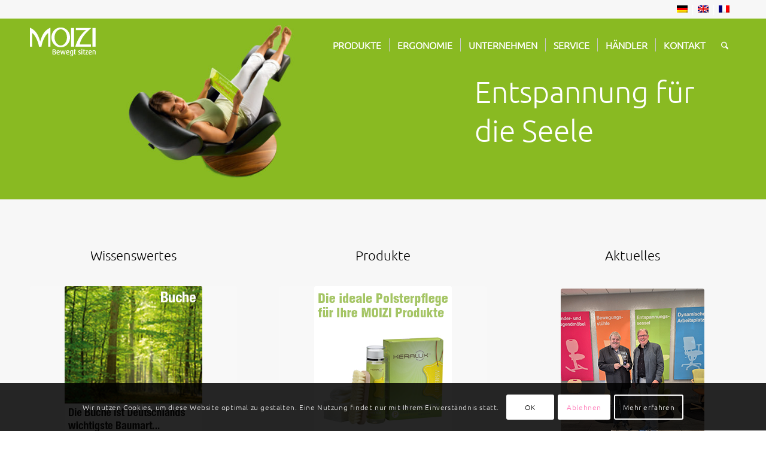

--- FILE ---
content_type: text/html; charset=UTF-8
request_url: https://www.moizi.de/
body_size: 23409
content:
<!DOCTYPE html>
<html lang="de-DE" class="html_stretched responsive av-preloader-disabled av-default-lightbox  html_header_top html_logo_left html_main_nav_header html_menu_right html_slim html_header_sticky html_header_shrinking_disabled html_header_topbar_active html_header_transparency html_mobile_menu_tablet html_header_searchicon html_content_align_center html_header_unstick_top html_header_stretch_disabled html_minimal_header html_minimal_header_shadow html_elegant-blog html_av-overlay-side html_av-overlay-side-minimal html_av-submenu-noclone html_entry_id_209 av-cookies-consent-show-message-bar av-cookies-cookie-consent-enabled av-cookies-needs-opt-in av-cookies-user-needs-accept-button avia-cookie-check-browser-settings av-no-preview html_text_menu_active ">
<head>
<meta charset="UTF-8" />
<!-- mobile setting -->
<meta name="viewport" content="width=device-width, initial-scale=1, maximum-scale=1">
<!-- Scripts/CSS and wp_head hook -->
<meta name='robots' content='index, follow, max-image-preview:large, max-snippet:-1, max-video-preview:-1' />
<link rel="alternate" hreflang="de-de" href="https://www.moizi.de/" />
<link rel="alternate" hreflang="en-us" href="https://www.moizi.de/en/" />
<link rel="alternate" hreflang="fr-fr" href="https://www.moizi.de/fr/" />
<link rel="alternate" hreflang="x-default" href="https://www.moizi.de/" />
<script type='text/javascript'>
function avia_cookie_check_sessionStorage()
{
//	FF throws error when all cookies blocked !!
var sessionBlocked = false;
try
{
var test = sessionStorage.getItem( 'aviaCookieRefused' ) != null;
}
catch(e)
{
sessionBlocked = true;
}
var aviaCookieRefused = ! sessionBlocked ? sessionStorage.getItem( 'aviaCookieRefused' ) : null;
var html = document.getElementsByTagName('html')[0];
/**
* Set a class to avoid calls to sessionStorage
*/
if( sessionBlocked || aviaCookieRefused )
{
if( html.className.indexOf('av-cookies-session-refused') < 0 )
{
html.className += ' av-cookies-session-refused';
}
}
if( sessionBlocked || aviaCookieRefused || document.cookie.match(/aviaCookieConsent/) )
{
if( html.className.indexOf('av-cookies-user-silent-accept') >= 0 )
{
html.className = html.className.replace(/\bav-cookies-user-silent-accept\b/g, '');
}
}
}
avia_cookie_check_sessionStorage();
</script>
<!-- This site is optimized with the Yoast SEO plugin v26.7 - https://yoast.com/wordpress/plugins/seo/ -->
<title>Home - MOIZI</title>
<link rel="canonical" href="https://www.moizi.de/" />
<meta property="og:locale" content="de_DE" />
<meta property="og:type" content="website" />
<meta property="og:title" content="Home - MOIZI" />
<meta property="og:url" content="https://www.moizi.de/" />
<meta property="og:site_name" content="MOIZI" />
<meta property="article:modified_time" content="2026-01-14T15:18:00+00:00" />
<meta name="twitter:card" content="summary_large_image" />
<script type="application/ld+json" class="yoast-schema-graph">{"@context":"https://schema.org","@graph":[{"@type":"WebPage","@id":"https://www.moizi.de/","url":"https://www.moizi.de/","name":"Home - MOIZI","isPartOf":{"@id":"https://www.moizi.de/#website"},"datePublished":"2015-07-14T14:50:10+00:00","dateModified":"2026-01-14T15:18:00+00:00","breadcrumb":{"@id":"https://www.moizi.de/#breadcrumb"},"inLanguage":"de","potentialAction":[{"@type":"ReadAction","target":["https://www.moizi.de/"]}]},{"@type":"BreadcrumbList","@id":"https://www.moizi.de/#breadcrumb","itemListElement":[{"@type":"ListItem","position":1,"name":"Startseite"}]},{"@type":"WebSite","@id":"https://www.moizi.de/#website","url":"https://www.moizi.de/","name":"MOIZI","description":"Bewegt sitzen","potentialAction":[{"@type":"SearchAction","target":{"@type":"EntryPoint","urlTemplate":"https://www.moizi.de/?s={search_term_string}"},"query-input":{"@type":"PropertyValueSpecification","valueRequired":true,"valueName":"search_term_string"}}],"inLanguage":"de"}]}</script>
<!-- / Yoast SEO plugin. -->
<link rel="alternate" type="application/rss+xml" title="MOIZI &raquo; Feed" href="https://www.moizi.de/feed/" />
<link rel="alternate" type="application/rss+xml" title="MOIZI &raquo; Kommentar-Feed" href="https://www.moizi.de/comments/feed/" />
<link rel="alternate" title="oEmbed (JSON)" type="application/json+oembed" href="https://www.moizi.de/wp-json/oembed/1.0/embed?url=https%3A%2F%2Fwww.moizi.de%2F" />
<link rel="alternate" title="oEmbed (XML)" type="text/xml+oembed" href="https://www.moizi.de/wp-json/oembed/1.0/embed?url=https%3A%2F%2Fwww.moizi.de%2F&#038;format=xml" />
<style id='wp-img-auto-sizes-contain-inline-css' type='text/css'>
img:is([sizes=auto i],[sizes^="auto," i]){contain-intrinsic-size:3000px 1500px}
/*# sourceURL=wp-img-auto-sizes-contain-inline-css */
</style>
<!-- <link rel='stylesheet' id='avia-grid-css' href='https://www.moizi.de/files/themes/enfold/css/grid.css?ver=7.1.3' type='text/css' media='all' /> -->
<!-- <link rel='stylesheet' id='avia-base-css' href='https://www.moizi.de/files/themes/enfold/css/base.css?ver=7.1.3' type='text/css' media='all' /> -->
<!-- <link rel='stylesheet' id='avia-layout-css' href='https://www.moizi.de/files/themes/enfold/css/layout.css?ver=7.1.3' type='text/css' media='all' /> -->
<!-- <link rel='stylesheet' id='avia-module-audioplayer-css' href='https://www.moizi.de/files/themes/enfold/config-templatebuilder/avia-shortcodes/audio-player/audio-player.css?ver=7.1.3' type='text/css' media='all' /> -->
<!-- <link rel='stylesheet' id='avia-module-blog-css' href='https://www.moizi.de/files/themes/enfold/config-templatebuilder/avia-shortcodes/blog/blog.css?ver=7.1.3' type='text/css' media='all' /> -->
<!-- <link rel='stylesheet' id='avia-module-postslider-css' href='https://www.moizi.de/files/themes/enfold/config-templatebuilder/avia-shortcodes/postslider/postslider.css?ver=7.1.3' type='text/css' media='all' /> -->
<!-- <link rel='stylesheet' id='avia-module-button-css' href='https://www.moizi.de/files/themes/enfold/config-templatebuilder/avia-shortcodes/buttons/buttons.css?ver=7.1.3' type='text/css' media='all' /> -->
<!-- <link rel='stylesheet' id='avia-module-buttonrow-css' href='https://www.moizi.de/files/themes/enfold/config-templatebuilder/avia-shortcodes/buttonrow/buttonrow.css?ver=7.1.3' type='text/css' media='all' /> -->
<!-- <link rel='stylesheet' id='avia-module-button-fullwidth-css' href='https://www.moizi.de/files/themes/enfold/config-templatebuilder/avia-shortcodes/buttons_fullwidth/buttons_fullwidth.css?ver=7.1.3' type='text/css' media='all' /> -->
<!-- <link rel='stylesheet' id='avia-module-catalogue-css' href='https://www.moizi.de/files/themes/enfold/config-templatebuilder/avia-shortcodes/catalogue/catalogue.css?ver=7.1.3' type='text/css' media='all' /> -->
<!-- <link rel='stylesheet' id='avia-module-comments-css' href='https://www.moizi.de/files/themes/enfold/config-templatebuilder/avia-shortcodes/comments/comments.css?ver=7.1.3' type='text/css' media='all' /> -->
<!-- <link rel='stylesheet' id='avia-module-contact-css' href='https://www.moizi.de/files/themes/enfold/config-templatebuilder/avia-shortcodes/contact/contact.css?ver=7.1.3' type='text/css' media='all' /> -->
<!-- <link rel='stylesheet' id='avia-module-slideshow-css' href='https://www.moizi.de/files/themes/enfold/config-templatebuilder/avia-shortcodes/slideshow/slideshow.css?ver=7.1.3' type='text/css' media='all' /> -->
<!-- <link rel='stylesheet' id='avia-module-slideshow-contentpartner-css' href='https://www.moizi.de/files/themes/enfold/config-templatebuilder/avia-shortcodes/contentslider/contentslider.css?ver=7.1.3' type='text/css' media='all' /> -->
<!-- <link rel='stylesheet' id='avia-module-countdown-css' href='https://www.moizi.de/files/themes/enfold/config-templatebuilder/avia-shortcodes/countdown/countdown.css?ver=7.1.3' type='text/css' media='all' /> -->
<!-- <link rel='stylesheet' id='avia-module-dynamic-field-css' href='https://www.moizi.de/files/themes/enfold/config-templatebuilder/avia-shortcodes/dynamic_field/dynamic_field.css?ver=7.1.3' type='text/css' media='all' /> -->
<!-- <link rel='stylesheet' id='avia-module-gallery-css' href='https://www.moizi.de/files/themes/enfold/config-templatebuilder/avia-shortcodes/gallery/gallery.css?ver=7.1.3' type='text/css' media='all' /> -->
<!-- <link rel='stylesheet' id='avia-module-gallery-hor-css' href='https://www.moizi.de/files/themes/enfold/config-templatebuilder/avia-shortcodes/gallery_horizontal/gallery_horizontal.css?ver=7.1.3' type='text/css' media='all' /> -->
<!-- <link rel='stylesheet' id='avia-module-maps-css' href='https://www.moizi.de/files/themes/enfold/config-templatebuilder/avia-shortcodes/google_maps/google_maps.css?ver=7.1.3' type='text/css' media='all' /> -->
<!-- <link rel='stylesheet' id='avia-module-gridrow-css' href='https://www.moizi.de/files/themes/enfold/config-templatebuilder/avia-shortcodes/grid_row/grid_row.css?ver=7.1.3' type='text/css' media='all' /> -->
<!-- <link rel='stylesheet' id='avia-module-heading-css' href='https://www.moizi.de/files/themes/enfold/config-templatebuilder/avia-shortcodes/heading/heading.css?ver=7.1.3' type='text/css' media='all' /> -->
<!-- <link rel='stylesheet' id='avia-module-rotator-css' href='https://www.moizi.de/files/themes/enfold/config-templatebuilder/avia-shortcodes/headline_rotator/headline_rotator.css?ver=7.1.3' type='text/css' media='all' /> -->
<!-- <link rel='stylesheet' id='avia-module-hr-css' href='https://www.moizi.de/files/themes/enfold/config-templatebuilder/avia-shortcodes/hr/hr.css?ver=7.1.3' type='text/css' media='all' /> -->
<!-- <link rel='stylesheet' id='avia-module-icon-css' href='https://www.moizi.de/files/themes/enfold/config-templatebuilder/avia-shortcodes/icon/icon.css?ver=7.1.3' type='text/css' media='all' /> -->
<!-- <link rel='stylesheet' id='avia-module-icon-circles-css' href='https://www.moizi.de/files/themes/enfold/config-templatebuilder/avia-shortcodes/icon_circles/icon_circles.css?ver=7.1.3' type='text/css' media='all' /> -->
<!-- <link rel='stylesheet' id='avia-module-iconbox-css' href='https://www.moizi.de/files/themes/enfold/config-templatebuilder/avia-shortcodes/iconbox/iconbox.css?ver=7.1.3' type='text/css' media='all' /> -->
<!-- <link rel='stylesheet' id='avia-module-icongrid-css' href='https://www.moizi.de/files/themes/enfold/config-templatebuilder/avia-shortcodes/icongrid/icongrid.css?ver=7.1.3' type='text/css' media='all' /> -->
<!-- <link rel='stylesheet' id='avia-module-iconlist-css' href='https://www.moizi.de/files/themes/enfold/config-templatebuilder/avia-shortcodes/iconlist/iconlist.css?ver=7.1.3' type='text/css' media='all' /> -->
<!-- <link rel='stylesheet' id='avia-module-image-css' href='https://www.moizi.de/files/themes/enfold/config-templatebuilder/avia-shortcodes/image/image.css?ver=7.1.3' type='text/css' media='all' /> -->
<!-- <link rel='stylesheet' id='avia-module-image-diff-css' href='https://www.moizi.de/files/themes/enfold/config-templatebuilder/avia-shortcodes/image_diff/image_diff.css?ver=7.1.3' type='text/css' media='all' /> -->
<!-- <link rel='stylesheet' id='avia-module-hotspot-css' href='https://www.moizi.de/files/themes/enfold/config-templatebuilder/avia-shortcodes/image_hotspots/image_hotspots.css?ver=7.1.3' type='text/css' media='all' /> -->
<!-- <link rel='stylesheet' id='avia-module-sc-lottie-animation-css' href='https://www.moizi.de/files/themes/enfold/config-templatebuilder/avia-shortcodes/lottie_animation/lottie_animation.css?ver=7.1.3' type='text/css' media='all' /> -->
<!-- <link rel='stylesheet' id='avia-module-magazine-css' href='https://www.moizi.de/files/themes/enfold/config-templatebuilder/avia-shortcodes/magazine/magazine.css?ver=7.1.3' type='text/css' media='all' /> -->
<!-- <link rel='stylesheet' id='avia-module-masonry-css' href='https://www.moizi.de/files/themes/enfold/config-templatebuilder/avia-shortcodes/masonry_entries/masonry_entries.css?ver=7.1.3' type='text/css' media='all' /> -->
<!-- <link rel='stylesheet' id='avia-siteloader-css' href='https://www.moizi.de/files/themes/enfold/css/avia-snippet-site-preloader.css?ver=7.1.3' type='text/css' media='all' /> -->
<!-- <link rel='stylesheet' id='avia-module-menu-css' href='https://www.moizi.de/files/themes/enfold/config-templatebuilder/avia-shortcodes/menu/menu.css?ver=7.1.3' type='text/css' media='all' /> -->
<!-- <link rel='stylesheet' id='avia-module-notification-css' href='https://www.moizi.de/files/themes/enfold/config-templatebuilder/avia-shortcodes/notification/notification.css?ver=7.1.3' type='text/css' media='all' /> -->
<!-- <link rel='stylesheet' id='avia-module-numbers-css' href='https://www.moizi.de/files/themes/enfold/config-templatebuilder/avia-shortcodes/numbers/numbers.css?ver=7.1.3' type='text/css' media='all' /> -->
<!-- <link rel='stylesheet' id='avia-module-portfolio-css' href='https://www.moizi.de/files/themes/enfold/config-templatebuilder/avia-shortcodes/portfolio/portfolio.css?ver=7.1.3' type='text/css' media='all' /> -->
<!-- <link rel='stylesheet' id='avia-module-post-metadata-css' href='https://www.moizi.de/files/themes/enfold/config-templatebuilder/avia-shortcodes/post_metadata/post_metadata.css?ver=7.1.3' type='text/css' media='all' /> -->
<!-- <link rel='stylesheet' id='avia-module-progress-bar-css' href='https://www.moizi.de/files/themes/enfold/config-templatebuilder/avia-shortcodes/progressbar/progressbar.css?ver=7.1.3' type='text/css' media='all' /> -->
<!-- <link rel='stylesheet' id='avia-module-promobox-css' href='https://www.moizi.de/files/themes/enfold/config-templatebuilder/avia-shortcodes/promobox/promobox.css?ver=7.1.3' type='text/css' media='all' /> -->
<!-- <link rel='stylesheet' id='avia-sc-search-css' href='https://www.moizi.de/files/themes/enfold/config-templatebuilder/avia-shortcodes/search/search.css?ver=7.1.3' type='text/css' media='all' /> -->
<!-- <link rel='stylesheet' id='avia-module-slideshow-accordion-css' href='https://www.moizi.de/files/themes/enfold/config-templatebuilder/avia-shortcodes/slideshow_accordion/slideshow_accordion.css?ver=7.1.3' type='text/css' media='all' /> -->
<!-- <link rel='stylesheet' id='avia-module-slideshow-feature-image-css' href='https://www.moizi.de/files/themes/enfold/config-templatebuilder/avia-shortcodes/slideshow_feature_image/slideshow_feature_image.css?ver=7.1.3' type='text/css' media='all' /> -->
<!-- <link rel='stylesheet' id='avia-module-slideshow-fullsize-css' href='https://www.moizi.de/files/themes/enfold/config-templatebuilder/avia-shortcodes/slideshow_fullsize/slideshow_fullsize.css?ver=7.1.3' type='text/css' media='all' /> -->
<!-- <link rel='stylesheet' id='avia-module-slideshow-fullscreen-css' href='https://www.moizi.de/files/themes/enfold/config-templatebuilder/avia-shortcodes/slideshow_fullscreen/slideshow_fullscreen.css?ver=7.1.3' type='text/css' media='all' /> -->
<!-- <link rel='stylesheet' id='avia-module-slideshow-ls-css' href='https://www.moizi.de/files/themes/enfold/config-templatebuilder/avia-shortcodes/slideshow_layerslider/slideshow_layerslider.css?ver=7.1.3' type='text/css' media='all' /> -->
<!-- <link rel='stylesheet' id='avia-module-social-css' href='https://www.moizi.de/files/themes/enfold/config-templatebuilder/avia-shortcodes/social_share/social_share.css?ver=7.1.3' type='text/css' media='all' /> -->
<!-- <link rel='stylesheet' id='avia-module-tabsection-css' href='https://www.moizi.de/files/themes/enfold/config-templatebuilder/avia-shortcodes/tab_section/tab_section.css?ver=7.1.3' type='text/css' media='all' /> -->
<!-- <link rel='stylesheet' id='avia-module-table-css' href='https://www.moizi.de/files/themes/enfold/config-templatebuilder/avia-shortcodes/table/table.css?ver=7.1.3' type='text/css' media='all' /> -->
<!-- <link rel='stylesheet' id='avia-module-tabs-css' href='https://www.moizi.de/files/themes/enfold/config-templatebuilder/avia-shortcodes/tabs/tabs.css?ver=7.1.3' type='text/css' media='all' /> -->
<!-- <link rel='stylesheet' id='avia-module-team-css' href='https://www.moizi.de/files/themes/enfold/config-templatebuilder/avia-shortcodes/team/team.css?ver=7.1.3' type='text/css' media='all' /> -->
<!-- <link rel='stylesheet' id='avia-module-testimonials-css' href='https://www.moizi.de/files/themes/enfold/config-templatebuilder/avia-shortcodes/testimonials/testimonials.css?ver=7.1.3' type='text/css' media='all' /> -->
<!-- <link rel='stylesheet' id='avia-module-timeline-css' href='https://www.moizi.de/files/themes/enfold/config-templatebuilder/avia-shortcodes/timeline/timeline.css?ver=7.1.3' type='text/css' media='all' /> -->
<!-- <link rel='stylesheet' id='avia-module-toggles-css' href='https://www.moizi.de/files/themes/enfold/config-templatebuilder/avia-shortcodes/toggles/toggles.css?ver=7.1.3' type='text/css' media='all' /> -->
<!-- <link rel='stylesheet' id='avia-module-video-css' href='https://www.moizi.de/files/themes/enfold/config-templatebuilder/avia-shortcodes/video/video.css?ver=7.1.3' type='text/css' media='all' /> -->
<!-- <link rel='stylesheet' id='wp-block-library-css' href='https://www.moizi.de/wp-includes/css/dist/block-library/style.min.css?ver=6.9' type='text/css' media='all' /> -->
<link rel="stylesheet" type="text/css" href="//www.moizi.de/files/cache/wpfc-minified/2cx28qk0/8e68a.css" media="all"/>
<style id='global-styles-inline-css' type='text/css'>
:root{--wp--preset--aspect-ratio--square: 1;--wp--preset--aspect-ratio--4-3: 4/3;--wp--preset--aspect-ratio--3-4: 3/4;--wp--preset--aspect-ratio--3-2: 3/2;--wp--preset--aspect-ratio--2-3: 2/3;--wp--preset--aspect-ratio--16-9: 16/9;--wp--preset--aspect-ratio--9-16: 9/16;--wp--preset--color--black: #000000;--wp--preset--color--cyan-bluish-gray: #abb8c3;--wp--preset--color--white: #ffffff;--wp--preset--color--pale-pink: #f78da7;--wp--preset--color--vivid-red: #cf2e2e;--wp--preset--color--luminous-vivid-orange: #ff6900;--wp--preset--color--luminous-vivid-amber: #fcb900;--wp--preset--color--light-green-cyan: #7bdcb5;--wp--preset--color--vivid-green-cyan: #00d084;--wp--preset--color--pale-cyan-blue: #8ed1fc;--wp--preset--color--vivid-cyan-blue: #0693e3;--wp--preset--color--vivid-purple: #9b51e0;--wp--preset--color--metallic-red: #b02b2c;--wp--preset--color--maximum-yellow-red: #edae44;--wp--preset--color--yellow-sun: #eeee22;--wp--preset--color--palm-leaf: #83a846;--wp--preset--color--aero: #7bb0e7;--wp--preset--color--old-lavender: #745f7e;--wp--preset--color--steel-teal: #5f8789;--wp--preset--color--raspberry-pink: #d65799;--wp--preset--color--medium-turquoise: #4ecac2;--wp--preset--gradient--vivid-cyan-blue-to-vivid-purple: linear-gradient(135deg,rgb(6,147,227) 0%,rgb(155,81,224) 100%);--wp--preset--gradient--light-green-cyan-to-vivid-green-cyan: linear-gradient(135deg,rgb(122,220,180) 0%,rgb(0,208,130) 100%);--wp--preset--gradient--luminous-vivid-amber-to-luminous-vivid-orange: linear-gradient(135deg,rgb(252,185,0) 0%,rgb(255,105,0) 100%);--wp--preset--gradient--luminous-vivid-orange-to-vivid-red: linear-gradient(135deg,rgb(255,105,0) 0%,rgb(207,46,46) 100%);--wp--preset--gradient--very-light-gray-to-cyan-bluish-gray: linear-gradient(135deg,rgb(238,238,238) 0%,rgb(169,184,195) 100%);--wp--preset--gradient--cool-to-warm-spectrum: linear-gradient(135deg,rgb(74,234,220) 0%,rgb(151,120,209) 20%,rgb(207,42,186) 40%,rgb(238,44,130) 60%,rgb(251,105,98) 80%,rgb(254,248,76) 100%);--wp--preset--gradient--blush-light-purple: linear-gradient(135deg,rgb(255,206,236) 0%,rgb(152,150,240) 100%);--wp--preset--gradient--blush-bordeaux: linear-gradient(135deg,rgb(254,205,165) 0%,rgb(254,45,45) 50%,rgb(107,0,62) 100%);--wp--preset--gradient--luminous-dusk: linear-gradient(135deg,rgb(255,203,112) 0%,rgb(199,81,192) 50%,rgb(65,88,208) 100%);--wp--preset--gradient--pale-ocean: linear-gradient(135deg,rgb(255,245,203) 0%,rgb(182,227,212) 50%,rgb(51,167,181) 100%);--wp--preset--gradient--electric-grass: linear-gradient(135deg,rgb(202,248,128) 0%,rgb(113,206,126) 100%);--wp--preset--gradient--midnight: linear-gradient(135deg,rgb(2,3,129) 0%,rgb(40,116,252) 100%);--wp--preset--font-size--small: 1rem;--wp--preset--font-size--medium: 1.125rem;--wp--preset--font-size--large: 1.75rem;--wp--preset--font-size--x-large: clamp(1.75rem, 3vw, 2.25rem);--wp--preset--spacing--20: 0.44rem;--wp--preset--spacing--30: 0.67rem;--wp--preset--spacing--40: 1rem;--wp--preset--spacing--50: 1.5rem;--wp--preset--spacing--60: 2.25rem;--wp--preset--spacing--70: 3.38rem;--wp--preset--spacing--80: 5.06rem;--wp--preset--shadow--natural: 6px 6px 9px rgba(0, 0, 0, 0.2);--wp--preset--shadow--deep: 12px 12px 50px rgba(0, 0, 0, 0.4);--wp--preset--shadow--sharp: 6px 6px 0px rgba(0, 0, 0, 0.2);--wp--preset--shadow--outlined: 6px 6px 0px -3px rgb(255, 255, 255), 6px 6px rgb(0, 0, 0);--wp--preset--shadow--crisp: 6px 6px 0px rgb(0, 0, 0);}:root { --wp--style--global--content-size: 800px;--wp--style--global--wide-size: 1130px; }:where(body) { margin: 0; }.wp-site-blocks > .alignleft { float: left; margin-right: 2em; }.wp-site-blocks > .alignright { float: right; margin-left: 2em; }.wp-site-blocks > .aligncenter { justify-content: center; margin-left: auto; margin-right: auto; }:where(.is-layout-flex){gap: 0.5em;}:where(.is-layout-grid){gap: 0.5em;}.is-layout-flow > .alignleft{float: left;margin-inline-start: 0;margin-inline-end: 2em;}.is-layout-flow > .alignright{float: right;margin-inline-start: 2em;margin-inline-end: 0;}.is-layout-flow > .aligncenter{margin-left: auto !important;margin-right: auto !important;}.is-layout-constrained > .alignleft{float: left;margin-inline-start: 0;margin-inline-end: 2em;}.is-layout-constrained > .alignright{float: right;margin-inline-start: 2em;margin-inline-end: 0;}.is-layout-constrained > .aligncenter{margin-left: auto !important;margin-right: auto !important;}.is-layout-constrained > :where(:not(.alignleft):not(.alignright):not(.alignfull)){max-width: var(--wp--style--global--content-size);margin-left: auto !important;margin-right: auto !important;}.is-layout-constrained > .alignwide{max-width: var(--wp--style--global--wide-size);}body .is-layout-flex{display: flex;}.is-layout-flex{flex-wrap: wrap;align-items: center;}.is-layout-flex > :is(*, div){margin: 0;}body .is-layout-grid{display: grid;}.is-layout-grid > :is(*, div){margin: 0;}body{padding-top: 0px;padding-right: 0px;padding-bottom: 0px;padding-left: 0px;}a:where(:not(.wp-element-button)){text-decoration: underline;}:root :where(.wp-element-button, .wp-block-button__link){background-color: #32373c;border-width: 0;color: #fff;font-family: inherit;font-size: inherit;font-style: inherit;font-weight: inherit;letter-spacing: inherit;line-height: inherit;padding-top: calc(0.667em + 2px);padding-right: calc(1.333em + 2px);padding-bottom: calc(0.667em + 2px);padding-left: calc(1.333em + 2px);text-decoration: none;text-transform: inherit;}.has-black-color{color: var(--wp--preset--color--black) !important;}.has-cyan-bluish-gray-color{color: var(--wp--preset--color--cyan-bluish-gray) !important;}.has-white-color{color: var(--wp--preset--color--white) !important;}.has-pale-pink-color{color: var(--wp--preset--color--pale-pink) !important;}.has-vivid-red-color{color: var(--wp--preset--color--vivid-red) !important;}.has-luminous-vivid-orange-color{color: var(--wp--preset--color--luminous-vivid-orange) !important;}.has-luminous-vivid-amber-color{color: var(--wp--preset--color--luminous-vivid-amber) !important;}.has-light-green-cyan-color{color: var(--wp--preset--color--light-green-cyan) !important;}.has-vivid-green-cyan-color{color: var(--wp--preset--color--vivid-green-cyan) !important;}.has-pale-cyan-blue-color{color: var(--wp--preset--color--pale-cyan-blue) !important;}.has-vivid-cyan-blue-color{color: var(--wp--preset--color--vivid-cyan-blue) !important;}.has-vivid-purple-color{color: var(--wp--preset--color--vivid-purple) !important;}.has-metallic-red-color{color: var(--wp--preset--color--metallic-red) !important;}.has-maximum-yellow-red-color{color: var(--wp--preset--color--maximum-yellow-red) !important;}.has-yellow-sun-color{color: var(--wp--preset--color--yellow-sun) !important;}.has-palm-leaf-color{color: var(--wp--preset--color--palm-leaf) !important;}.has-aero-color{color: var(--wp--preset--color--aero) !important;}.has-old-lavender-color{color: var(--wp--preset--color--old-lavender) !important;}.has-steel-teal-color{color: var(--wp--preset--color--steel-teal) !important;}.has-raspberry-pink-color{color: var(--wp--preset--color--raspberry-pink) !important;}.has-medium-turquoise-color{color: var(--wp--preset--color--medium-turquoise) !important;}.has-black-background-color{background-color: var(--wp--preset--color--black) !important;}.has-cyan-bluish-gray-background-color{background-color: var(--wp--preset--color--cyan-bluish-gray) !important;}.has-white-background-color{background-color: var(--wp--preset--color--white) !important;}.has-pale-pink-background-color{background-color: var(--wp--preset--color--pale-pink) !important;}.has-vivid-red-background-color{background-color: var(--wp--preset--color--vivid-red) !important;}.has-luminous-vivid-orange-background-color{background-color: var(--wp--preset--color--luminous-vivid-orange) !important;}.has-luminous-vivid-amber-background-color{background-color: var(--wp--preset--color--luminous-vivid-amber) !important;}.has-light-green-cyan-background-color{background-color: var(--wp--preset--color--light-green-cyan) !important;}.has-vivid-green-cyan-background-color{background-color: var(--wp--preset--color--vivid-green-cyan) !important;}.has-pale-cyan-blue-background-color{background-color: var(--wp--preset--color--pale-cyan-blue) !important;}.has-vivid-cyan-blue-background-color{background-color: var(--wp--preset--color--vivid-cyan-blue) !important;}.has-vivid-purple-background-color{background-color: var(--wp--preset--color--vivid-purple) !important;}.has-metallic-red-background-color{background-color: var(--wp--preset--color--metallic-red) !important;}.has-maximum-yellow-red-background-color{background-color: var(--wp--preset--color--maximum-yellow-red) !important;}.has-yellow-sun-background-color{background-color: var(--wp--preset--color--yellow-sun) !important;}.has-palm-leaf-background-color{background-color: var(--wp--preset--color--palm-leaf) !important;}.has-aero-background-color{background-color: var(--wp--preset--color--aero) !important;}.has-old-lavender-background-color{background-color: var(--wp--preset--color--old-lavender) !important;}.has-steel-teal-background-color{background-color: var(--wp--preset--color--steel-teal) !important;}.has-raspberry-pink-background-color{background-color: var(--wp--preset--color--raspberry-pink) !important;}.has-medium-turquoise-background-color{background-color: var(--wp--preset--color--medium-turquoise) !important;}.has-black-border-color{border-color: var(--wp--preset--color--black) !important;}.has-cyan-bluish-gray-border-color{border-color: var(--wp--preset--color--cyan-bluish-gray) !important;}.has-white-border-color{border-color: var(--wp--preset--color--white) !important;}.has-pale-pink-border-color{border-color: var(--wp--preset--color--pale-pink) !important;}.has-vivid-red-border-color{border-color: var(--wp--preset--color--vivid-red) !important;}.has-luminous-vivid-orange-border-color{border-color: var(--wp--preset--color--luminous-vivid-orange) !important;}.has-luminous-vivid-amber-border-color{border-color: var(--wp--preset--color--luminous-vivid-amber) !important;}.has-light-green-cyan-border-color{border-color: var(--wp--preset--color--light-green-cyan) !important;}.has-vivid-green-cyan-border-color{border-color: var(--wp--preset--color--vivid-green-cyan) !important;}.has-pale-cyan-blue-border-color{border-color: var(--wp--preset--color--pale-cyan-blue) !important;}.has-vivid-cyan-blue-border-color{border-color: var(--wp--preset--color--vivid-cyan-blue) !important;}.has-vivid-purple-border-color{border-color: var(--wp--preset--color--vivid-purple) !important;}.has-metallic-red-border-color{border-color: var(--wp--preset--color--metallic-red) !important;}.has-maximum-yellow-red-border-color{border-color: var(--wp--preset--color--maximum-yellow-red) !important;}.has-yellow-sun-border-color{border-color: var(--wp--preset--color--yellow-sun) !important;}.has-palm-leaf-border-color{border-color: var(--wp--preset--color--palm-leaf) !important;}.has-aero-border-color{border-color: var(--wp--preset--color--aero) !important;}.has-old-lavender-border-color{border-color: var(--wp--preset--color--old-lavender) !important;}.has-steel-teal-border-color{border-color: var(--wp--preset--color--steel-teal) !important;}.has-raspberry-pink-border-color{border-color: var(--wp--preset--color--raspberry-pink) !important;}.has-medium-turquoise-border-color{border-color: var(--wp--preset--color--medium-turquoise) !important;}.has-vivid-cyan-blue-to-vivid-purple-gradient-background{background: var(--wp--preset--gradient--vivid-cyan-blue-to-vivid-purple) !important;}.has-light-green-cyan-to-vivid-green-cyan-gradient-background{background: var(--wp--preset--gradient--light-green-cyan-to-vivid-green-cyan) !important;}.has-luminous-vivid-amber-to-luminous-vivid-orange-gradient-background{background: var(--wp--preset--gradient--luminous-vivid-amber-to-luminous-vivid-orange) !important;}.has-luminous-vivid-orange-to-vivid-red-gradient-background{background: var(--wp--preset--gradient--luminous-vivid-orange-to-vivid-red) !important;}.has-very-light-gray-to-cyan-bluish-gray-gradient-background{background: var(--wp--preset--gradient--very-light-gray-to-cyan-bluish-gray) !important;}.has-cool-to-warm-spectrum-gradient-background{background: var(--wp--preset--gradient--cool-to-warm-spectrum) !important;}.has-blush-light-purple-gradient-background{background: var(--wp--preset--gradient--blush-light-purple) !important;}.has-blush-bordeaux-gradient-background{background: var(--wp--preset--gradient--blush-bordeaux) !important;}.has-luminous-dusk-gradient-background{background: var(--wp--preset--gradient--luminous-dusk) !important;}.has-pale-ocean-gradient-background{background: var(--wp--preset--gradient--pale-ocean) !important;}.has-electric-grass-gradient-background{background: var(--wp--preset--gradient--electric-grass) !important;}.has-midnight-gradient-background{background: var(--wp--preset--gradient--midnight) !important;}.has-small-font-size{font-size: var(--wp--preset--font-size--small) !important;}.has-medium-font-size{font-size: var(--wp--preset--font-size--medium) !important;}.has-large-font-size{font-size: var(--wp--preset--font-size--large) !important;}.has-x-large-font-size{font-size: var(--wp--preset--font-size--x-large) !important;}
/*# sourceURL=global-styles-inline-css */
</style>
<!-- <link rel='stylesheet' id='wpdm-fonticon-css' href='https://www.moizi.de/files/plugins/download-manager/assets/wpdm-iconfont/css/wpdm-icons.css?ver=6.9' type='text/css' media='all' /> -->
<!-- <link rel='stylesheet' id='wpdm-front-css' href='https://www.moizi.de/files/plugins/download-manager/assets/css/front.min.css?ver=3.3.46' type='text/css' media='all' /> -->
<!-- <link rel='stylesheet' id='wpdm-front-dark-css' href='https://www.moizi.de/files/plugins/download-manager/assets/css/front-dark.min.css?ver=3.3.46' type='text/css' media='all' /> -->
<!-- <link rel='stylesheet' id='wpml-legacy-dropdown-0-css' href='https://www.moizi.de/files/plugins/sitepress-multilingual-cms/templates/language-switchers/legacy-dropdown/style.min.css?ver=1' type='text/css' media='all' /> -->
<link rel="stylesheet" type="text/css" href="//www.moizi.de/files/cache/wpfc-minified/mjmh7iii/8e68a.css" media="all"/>
<style id='wpml-legacy-dropdown-0-inline-css' type='text/css'>
.wpml-ls-statics-shortcode_actions, .wpml-ls-statics-shortcode_actions .wpml-ls-sub-menu, .wpml-ls-statics-shortcode_actions a {border-color:#EEEEEE;}.wpml-ls-statics-shortcode_actions a, .wpml-ls-statics-shortcode_actions .wpml-ls-sub-menu a, .wpml-ls-statics-shortcode_actions .wpml-ls-sub-menu a:link, .wpml-ls-statics-shortcode_actions li:not(.wpml-ls-current-language) .wpml-ls-link, .wpml-ls-statics-shortcode_actions li:not(.wpml-ls-current-language) .wpml-ls-link:link {color:#444444;background-color:#ffffff;}.wpml-ls-statics-shortcode_actions .wpml-ls-sub-menu a:hover,.wpml-ls-statics-shortcode_actions .wpml-ls-sub-menu a:focus, .wpml-ls-statics-shortcode_actions .wpml-ls-sub-menu a:link:hover, .wpml-ls-statics-shortcode_actions .wpml-ls-sub-menu a:link:focus {color:#000000;background-color:#eeeeee;}.wpml-ls-statics-shortcode_actions .wpml-ls-current-language > a {color:#444444;background-color:#ffffff;}.wpml-ls-statics-shortcode_actions .wpml-ls-current-language:hover>a, .wpml-ls-statics-shortcode_actions .wpml-ls-current-language>a:focus {color:#000000;background-color:#eeeeee;}
/*# sourceURL=wpml-legacy-dropdown-0-inline-css */
</style>
<!-- <link rel='stylesheet' id='wpml-legacy-post-translations-0-css' href='https://www.moizi.de/files/plugins/sitepress-multilingual-cms/templates/language-switchers/legacy-post-translations/style.min.css?ver=1' type='text/css' media='all' /> -->
<link rel="stylesheet" type="text/css" href="//www.moizi.de/files/cache/wpfc-minified/307fwnlv/8e68a.css" media="all"/>
<style id='wpml-legacy-post-translations-0-inline-css' type='text/css'>
#lang_sel img, #lang_sel_list img, #lang_sel_footer img { display: inline; }
/*# sourceURL=wpml-legacy-post-translations-0-inline-css */
</style>
<!-- <link rel='stylesheet' id='parent-style-css' href='https://www.moizi.de/files/themes/enfold/style.css?ver=6.9' type='text/css' media='all' /> -->
<!-- <link rel='stylesheet' id='child-theme-css' href='https://www.moizi.de/files/themes/Delta-Childtheme/style.css?ver=6.9' type='text/css' media='all' /> -->
<!-- <link rel='stylesheet' id='avia-scs-css' href='https://www.moizi.de/files/themes/enfold/css/shortcodes.css?ver=7.1.3' type='text/css' media='all' /> -->
<!-- <link rel='stylesheet' id='avia-fold-unfold-css' href='https://www.moizi.de/files/themes/enfold/css/avia-snippet-fold-unfold.css?ver=7.1.3' type='text/css' media='all' /> -->
<link rel="stylesheet" type="text/css" href="//www.moizi.de/files/cache/wpfc-minified/8jpqot8h/8e68a.css" media="all"/>
<!-- <link rel='stylesheet' id='avia-widget-css-css' href='https://www.moizi.de/files/themes/enfold/css/avia-snippet-widget.css?ver=7.1.3' type='text/css' media='screen' /> -->
<link rel="stylesheet" type="text/css" href="//www.moizi.de/files/cache/wpfc-minified/dhxzzbjl/8e68a.css" media="screen"/>
<!-- <link rel='stylesheet' id='mediaelement-css' href='https://www.moizi.de/wp-includes/js/mediaelement/mediaelementplayer-legacy.min.css?ver=4.2.17' type='text/css' media='all' /> -->
<!-- <link rel='stylesheet' id='wp-mediaelement-css' href='https://www.moizi.de/wp-includes/js/mediaelement/wp-mediaelement.min.css?ver=6.9' type='text/css' media='all' /> -->
<!-- <link rel='stylesheet' id='avia-dynamic-css' href='https://www.moizi.de/files/uploads/dynamic_avia/deltamedia_child_theme.css?ver=6968e4b19ed80' type='text/css' media='all' /> -->
<!-- <link rel='stylesheet' id='avia-custom-css' href='https://www.moizi.de/files/themes/enfold/css/custom.css?ver=7.1.3' type='text/css' media='all' /> -->
<!-- <link rel='stylesheet' id='avia-style-css' href='https://www.moizi.de/files/themes/Delta-Childtheme/style.css?ver=7.1.3' type='text/css' media='all' /> -->
<link rel="stylesheet" type="text/css" href="//www.moizi.de/files/cache/wpfc-minified/22uwk3eg/8e68d.css" media="all"/>
<!-- <link rel='stylesheet' id='avia-cookie-css-css' href='https://www.moizi.de/files/themes/enfold/css/avia-snippet-cookieconsent.css?ver=7.1.3' type='text/css' media='screen' /> -->
<link rel="stylesheet" type="text/css" href="//www.moizi.de/files/cache/wpfc-minified/86t4dtbk/8e68a.css" media="screen"/>
<!-- <link rel='stylesheet' id='avia-wpml-css' href='https://www.moizi.de/files/themes/enfold/config-wpml/wpml-mod.css?ver=7.1.3' type='text/css' media='all' /> -->
<!-- <link rel='stylesheet' id='avia-single-post-209-css' href='https://www.moizi.de/files/uploads/dynamic_avia/avia_posts_css/post-209.css?ver=ver-1768482599' type='text/css' media='all' /> -->
<link rel="stylesheet" type="text/css" href="//www.moizi.de/files/cache/wpfc-minified/frpski72/8e68d.css" media="all"/>
<script type="text/javascript" src="https://www.moizi.de/wp-includes/js/jquery/jquery.min.js?ver=3.7.1" id="jquery-core-js"></script>
<script type="text/javascript" src="https://www.moizi.de/wp-includes/js/jquery/jquery-migrate.min.js?ver=3.4.1" id="jquery-migrate-js"></script>
<script type="text/javascript" src="https://www.moizi.de/files/plugins/download-manager/assets/js/wpdm.min.js?ver=6.9" id="wpdm-frontend-js-js"></script>
<script type="text/javascript" id="wpdm-frontjs-js-extra">
/* <![CDATA[ */
var wpdm_url = {"home":"https://www.moizi.de/","site":"https://www.moizi.de/","ajax":"https://www.moizi.de/wp-admin/admin-ajax.php"};
var wpdm_js = {"spinner":"\u003Ci class=\"wpdm-icon wpdm-sun wpdm-spin\"\u003E\u003C/i\u003E","client_id":"a022a7f229f322c4a8fd7618b701339d"};
var wpdm_strings = {"pass_var":"Password Verified!","pass_var_q":"Bitte klicke auf den folgenden Button, um den Download zu starten.","start_dl":"Download starten"};
//# sourceURL=wpdm-frontjs-js-extra
/* ]]> */
</script>
<script type="text/javascript" src="https://www.moizi.de/files/plugins/download-manager/assets/js/front.min.js?ver=3.3.46" id="wpdm-frontjs-js"></script>
<script type="text/javascript" id="wpgmza_data-js-extra">
/* <![CDATA[ */
var wpgmza_google_api_status = {"message":"Engine is not google-maps","code":"ENGINE_NOT_GOOGLE_MAPS"};
//# sourceURL=wpgmza_data-js-extra
/* ]]> */
</script>
<script type="text/javascript" src="https://www.moizi.de/files/plugins/wp-google-maps/wpgmza_data.js?ver=6.9" id="wpgmza_data-js"></script>
<script type="text/javascript" src="https://www.moizi.de/files/plugins/sitepress-multilingual-cms/templates/language-switchers/legacy-dropdown/script.min.js?ver=1" id="wpml-legacy-dropdown-0-js"></script>
<script type="text/javascript" src="https://www.moizi.de/files/themes/Delta-Childtheme/js/wp-google-maps.js?ver=6.9" id="child-theme-s-js1-js"></script>
<script type="text/javascript" src="https://www.moizi.de/files/themes/Delta-Childtheme/js/material-switcher.js?ver=6.9" id="child-theme-s-js2-js"></script>
<script type="text/javascript" src="https://www.moizi.de/files/themes/enfold/js/avia-js.js?ver=7.1.3" id="avia-js-js"></script>
<script type="text/javascript" src="https://www.moizi.de/files/themes/enfold/js/avia-compat.js?ver=7.1.3" id="avia-compat-js"></script>
<script type="text/javascript" src="https://www.moizi.de/files/themes/enfold/config-wpml/wpml-mod.js?ver=7.1.3" id="avia-wpml-script-js"></script>
<link rel="https://api.w.org/" href="https://www.moizi.de/wp-json/" /><link rel="alternate" title="JSON" type="application/json" href="https://www.moizi.de/wp-json/wp/v2/pages/209" /><link rel="EditURI" type="application/rsd+xml" title="RSD" href="https://www.moizi.de/xmlrpc.php?rsd" />
<link rel='shortlink' href='https://www.moizi.de/' />
<meta name="generator" content="WPML ver:4.8.6 stt:1,4,3;" />
<script type="text/javascript">
(function(url){
if(/(?:Chrome\/26\.0\.1410\.63 Safari\/537\.31|WordfenceTestMonBot)/.test(navigator.userAgent)){ return; }
var addEvent = function(evt, handler) {
if (window.addEventListener) {
document.addEventListener(evt, handler, false);
} else if (window.attachEvent) {
document.attachEvent('on' + evt, handler);
}
};
var removeEvent = function(evt, handler) {
if (window.removeEventListener) {
document.removeEventListener(evt, handler, false);
} else if (window.detachEvent) {
document.detachEvent('on' + evt, handler);
}
};
var evts = 'contextmenu dblclick drag dragend dragenter dragleave dragover dragstart drop keydown keypress keyup mousedown mousemove mouseout mouseover mouseup mousewheel scroll'.split(' ');
var logHuman = function() {
if (window.wfLogHumanRan) { return; }
window.wfLogHumanRan = true;
var wfscr = document.createElement('script');
wfscr.type = 'text/javascript';
wfscr.async = true;
wfscr.src = url + '&r=' + Math.random();
(document.getElementsByTagName('head')[0]||document.getElementsByTagName('body')[0]).appendChild(wfscr);
for (var i = 0; i < evts.length; i++) {
removeEvent(evts[i], logHuman);
}
};
for (var i = 0; i < evts.length; i++) {
addEvent(evts[i], logHuman);
}
})('//www.moizi.de/?wordfence_lh=1&hid=558BE33940525422C4BE382BCA14B389');
</script>
<link rel="icon" href="/files/uploads/2017/09/moizi_favicon.png" type="image/png">
<!--[if lt IE 9]><script src="https://www.moizi.de/files/themes/enfold/js/html5shiv.js"></script><![endif]--><link rel="profile" href="https://gmpg.org/xfn/11" />
<link rel="alternate" type="application/rss+xml" title="MOIZI RSS2 Feed" href="https://www.moizi.de/feed/" />
<link rel="pingback" href="https://www.moizi.de/xmlrpc.php" />
<!-- To speed up the rendering and to display the site as fast as possible to the user we include some styles and scripts for above the fold content inline -->
<script type="text/javascript">'use strict';var avia_is_mobile=!1;if(/Android|webOS|iPhone|iPad|iPod|BlackBerry|IEMobile|Opera Mini/i.test(navigator.userAgent)&&'ontouchstart' in document.documentElement){avia_is_mobile=!0;document.documentElement.className+=' avia_mobile '}
else{document.documentElement.className+=' avia_desktop '};document.documentElement.className+=' js_active ';(function(){var e=['-webkit-','-moz-','-ms-',''],n='',o=!1,a=!1;for(var t in e){if(e[t]+'transform' in document.documentElement.style){o=!0;n=e[t]+'transform'};if(e[t]+'perspective' in document.documentElement.style){a=!0}};if(o){document.documentElement.className+=' avia_transform '};if(a){document.documentElement.className+=' avia_transform3d '};if(typeof document.getElementsByClassName=='function'&&typeof document.documentElement.getBoundingClientRect=='function'&&avia_is_mobile==!1){if(n&&window.innerHeight>0){setTimeout(function(){var e=0,o={},a=0,t=document.getElementsByClassName('av-parallax'),i=window.pageYOffset||document.documentElement.scrollTop;for(e=0;e<t.length;e++){t[e].style.top='0px';o=t[e].getBoundingClientRect();a=Math.ceil((window.innerHeight+i-o.top)*0.3);t[e].style[n]='translate(0px, '+a+'px)';t[e].style.top='auto';t[e].className+=' enabled-parallax '}},50)}}})();</script><style type="text/css">
@font-face {font-family: 'entypo-fontello-enfold'; font-weight: normal; font-style: normal; font-display: auto;
src: url('https://www.moizi.de/files/themes/enfold/config-templatebuilder/avia-template-builder/assets/fonts/entypo-fontello-enfold/entypo-fontello-enfold.woff2') format('woff2'),
url('https://www.moizi.de/files/themes/enfold/config-templatebuilder/avia-template-builder/assets/fonts/entypo-fontello-enfold/entypo-fontello-enfold.woff') format('woff'),
url('https://www.moizi.de/files/themes/enfold/config-templatebuilder/avia-template-builder/assets/fonts/entypo-fontello-enfold/entypo-fontello-enfold.ttf') format('truetype'),
url('https://www.moizi.de/files/themes/enfold/config-templatebuilder/avia-template-builder/assets/fonts/entypo-fontello-enfold/entypo-fontello-enfold.svg#entypo-fontello-enfold') format('svg'),
url('https://www.moizi.de/files/themes/enfold/config-templatebuilder/avia-template-builder/assets/fonts/entypo-fontello-enfold/entypo-fontello-enfold.eot'),
url('https://www.moizi.de/files/themes/enfold/config-templatebuilder/avia-template-builder/assets/fonts/entypo-fontello-enfold/entypo-fontello-enfold.eot?#iefix') format('embedded-opentype');
}
#top .avia-font-entypo-fontello-enfold, body .avia-font-entypo-fontello-enfold, html body [data-av_iconfont='entypo-fontello-enfold']:before{ font-family: 'entypo-fontello-enfold'; }
@font-face {font-family: 'entypo-fontello'; font-weight: normal; font-style: normal; font-display: auto;
src: url('https://www.moizi.de/files/themes/enfold/config-templatebuilder/avia-template-builder/assets/fonts/entypo-fontello/entypo-fontello.woff2') format('woff2'),
url('https://www.moizi.de/files/themes/enfold/config-templatebuilder/avia-template-builder/assets/fonts/entypo-fontello/entypo-fontello.woff') format('woff'),
url('https://www.moizi.de/files/themes/enfold/config-templatebuilder/avia-template-builder/assets/fonts/entypo-fontello/entypo-fontello.ttf') format('truetype'),
url('https://www.moizi.de/files/themes/enfold/config-templatebuilder/avia-template-builder/assets/fonts/entypo-fontello/entypo-fontello.svg#entypo-fontello') format('svg'),
url('https://www.moizi.de/files/themes/enfold/config-templatebuilder/avia-template-builder/assets/fonts/entypo-fontello/entypo-fontello.eot'),
url('https://www.moizi.de/files/themes/enfold/config-templatebuilder/avia-template-builder/assets/fonts/entypo-fontello/entypo-fontello.eot?#iefix') format('embedded-opentype');
}
#top .avia-font-entypo-fontello, body .avia-font-entypo-fontello, html body [data-av_iconfont='entypo-fontello']:before{ font-family: 'entypo-fontello'; }
</style><meta name="generator" content="WordPress Download Manager 3.3.46" />
<style>
/* WPDM Link Template Styles */        </style>
<style>
:root {
--color-primary: #4a8eff;
--color-primary-rgb: 74, 142, 255;
--color-primary-hover: #4a8eff;
--color-primary-active: #4a8eff;
--clr-sec: #6c757d;
--clr-sec-rgb: 108, 117, 125;
--clr-sec-hover: #6c757d;
--clr-sec-active: #6c757d;
--color-secondary: #6c757d;
--color-secondary-rgb: 108, 117, 125;
--color-secondary-hover: #6c757d;
--color-secondary-active: #6c757d;
--color-success: #18ce0f;
--color-success-rgb: 24, 206, 15;
--color-success-hover: #18ce0f;
--color-success-active: #18ce0f;
--color-info: #2CA8FF;
--color-info-rgb: 44, 168, 255;
--color-info-hover: #2CA8FF;
--color-info-active: #2CA8FF;
--color-warning: #FFB236;
--color-warning-rgb: 255, 178, 54;
--color-warning-hover: #FFB236;
--color-warning-active: #FFB236;
--color-danger: #ff5062;
--color-danger-rgb: 255, 80, 98;
--color-danger-hover: #ff5062;
--color-danger-active: #ff5062;
--color-green: #30b570;
--color-blue: #0073ff;
--color-purple: #8557D3;
--color-red: #ff5062;
--color-muted: rgba(69, 89, 122, 0.6);
--wpdm-font: "Rubik", -apple-system, BlinkMacSystemFont, "Segoe UI", Roboto, Helvetica, Arial, sans-serif, "Apple Color Emoji", "Segoe UI Emoji", "Segoe UI Symbol";
}
.wpdm-download-link.btn.btn-primary {
border-radius: 4px;
}
</style>
</head>
<body id="top" class="home wp-singular page-template-default page page-id-209 wp-theme-enfold wp-child-theme-Delta-Childtheme stretched ff-dax-web-1 no_sidebar_border post-type-page translation_priority-optional avia-responsive-images-support" itemscope="itemscope" itemtype="https://schema.org/WebPage" >
<div id='wrap_all'>
<header id='header' class='all_colors header_color light_bg_color  av_header_top av_logo_left av_main_nav_header av_menu_right av_slim av_header_sticky av_header_shrinking_disabled av_header_stretch_disabled av_mobile_menu_tablet av_header_transparency av_header_searchicon av_header_unstick_top av_seperator_small_border av_minimal_header av_minimal_header_shadow av_bottom_nav_disabled  av_alternate_logo_active'  data-av_shrink_factor='50' role="banner" itemscope="itemscope" itemtype="https://schema.org/WPHeader" >
<div id='header_meta' class='container_wrap container_wrap_meta  av_secondary_right av_extra_header_active av_phone_active_left av_entry_id_209'>
<div class='container'>
<nav class='sub_menu'  role="navigation" itemscope="itemscope" itemtype="https://schema.org/SiteNavigationElement" ><ul class='avia_wpml_language_switch avia_wpml_language_switch_extra'><li class='language_de avia_current_lang'><a href='https://www.moizi.de'>	<span class='language_flag'><img title='Deutsch' src='https://www.moizi.de/files/plugins/sitepress-multilingual-cms/res/flags/de.png' alt='Deutsch' /></span>	<span class='language_native'>Deutsch</span>	<span class='language_translated'>Deutsch</span>	<span class='language_code'>de</span></a></li><li class='language_en '><a href='https://www.moizi.de/en/'>	<span class='language_flag'><img title='English' src='https://www.moizi.de/files/plugins/sitepress-multilingual-cms/res/flags/en.png' alt='English' /></span>	<span class='language_native'>English</span>	<span class='language_translated'>Englisch</span>	<span class='language_code'>en</span></a></li><li class='language_fr '><a href='https://www.moizi.de/fr/'>	<span class='language_flag'><img title='Français' src='https://www.moizi.de/files/plugins/sitepress-multilingual-cms/res/flags/fr.png' alt='Français' /></span>	<span class='language_native'>Français</span>	<span class='language_translated'>Französisch</span>	<span class='language_code'>fr</span></a></li></ul></nav>			      </div>
</div>
<div  id='header_main' class='container_wrap container_wrap_logo'>
<div class='container av-logo-container'><div class='inner-container'><span class='logo avia-standard-logo'><a href='https://www.moizi.de/' class='' aria-label='MOIZI' ><img src="/files/uploads/2017/10/LOGO_MOIZI_grey.png" height="100" width="300" alt='MOIZI' title='' /><span class='subtext avia-standard-logo-sub'><img src="/files/uploads/2017/10/LOGO_MOIZI_white.png" class='alternate avia-standard-logo' alt='' title='' /></span></a></span><nav class='main_menu' data-selectname='Wähle eine Seite'  role="navigation" itemscope="itemscope" itemtype="https://schema.org/SiteNavigationElement" ><div class="avia-menu av-main-nav-wrap"><ul role="menu" class="menu av-main-nav" id="avia-menu"><li role="menuitem" id="menu-item-211" class="menu-item menu-item-type-post_type menu-item-object-page menu-item-has-children menu-item-top-level menu-item-top-level-1"><a href="https://www.moizi.de/produkte/" itemprop="url" tabindex="0"><span class="avia-bullet"></span><span class="avia-menu-text">Produkte</span><span class="avia-menu-fx"><span class="avia-arrow-wrap"><span class="avia-arrow"></span></span></span></a>
<ul class="sub-menu">
<li role="menuitem" id="menu-item-581" class="menu-item menu-item-type-post_type menu-item-object-page"><a href="https://www.moizi.de/produkte/kinder-und-jugendmoebel/" itemprop="url" tabindex="0"><span class="avia-bullet"></span><span class="avia-menu-text">Kinder- und Jugendmöbel</span></a></li>
<li role="menuitem" id="menu-item-590" class="menu-item menu-item-type-post_type menu-item-object-page"><a href="https://www.moizi.de/produkte/bewegungs-und-esszimmerstuehle/" itemprop="url" tabindex="0"><span class="avia-bullet"></span><span class="avia-menu-text">Bewegungs- und Esszimmerstühle</span></a></li>
<li role="menuitem" id="menu-item-589" class="menu-item menu-item-type-post_type menu-item-object-page"><a href="https://www.moizi.de/produkte/entspannungssessel/" itemprop="url" tabindex="0"><span class="avia-bullet"></span><span class="avia-menu-text">Entspannungssessel</span></a></li>
<li role="menuitem" id="menu-item-588" class="menu-item menu-item-type-post_type menu-item-object-page"><a href="https://www.moizi.de/produkte/dynamischer-arbeitsplatz/" itemprop="url" tabindex="0"><span class="avia-bullet"></span><span class="avia-menu-text">Dynamischer Arbeitsplatz</span></a></li>
<li role="menuitem" id="menu-item-595" class="menu-item menu-item-type-post_type menu-item-object-page"><a href="https://www.moizi.de/produkte/materialien/" itemprop="url" tabindex="0"><span class="avia-bullet"></span><span class="avia-menu-text">Materialien</span></a></li>
</ul>
</li>
<li role="menuitem" id="menu-item-368" class="menu-item menu-item-type-post_type menu-item-object-page menu-item-has-children menu-item-top-level menu-item-top-level-2"><a href="https://www.moizi.de/ergonomie/" itemprop="url" tabindex="0"><span class="avia-bullet"></span><span class="avia-menu-text">Ergonomie</span><span class="avia-menu-fx"><span class="avia-arrow-wrap"><span class="avia-arrow"></span></span></span></a>
<ul class="sub-menu">
<li role="menuitem" id="menu-item-389" class="menu-item menu-item-type-post_type menu-item-object-page"><a href="https://www.moizi.de/ergonomie/die-moizi-bewegung/" itemprop="url" tabindex="0"><span class="avia-bullet"></span><span class="avia-menu-text">Die Moizi Bewegung</span></a></li>
<li role="menuitem" id="menu-item-388" class="menu-item menu-item-type-post_type menu-item-object-page"><a href="https://www.moizi.de/ergonomie/die-wirbelsaeule/" itemprop="url" tabindex="0"><span class="avia-bullet"></span><span class="avia-menu-text">Die Wirbelsäule</span></a></li>
<li role="menuitem" id="menu-item-2565" class="menu-item menu-item-type-post_type menu-item-object-page"><a href="https://www.moizi.de/ergonomie/richtig-sitzen/" itemprop="url" tabindex="0"><span class="avia-bullet"></span><span class="avia-menu-text">Richtig Sitzen</span></a></li>
<li role="menuitem" id="menu-item-2616" class="menu-item menu-item-type-post_type menu-item-object-page"><a href="https://www.moizi.de/ergonomie/buchempfehlung/" itemprop="url" tabindex="0"><span class="avia-bullet"></span><span class="avia-menu-text">Buchempfehlung</span></a></li>
<li role="menuitem" id="menu-item-2581" class="menu-item menu-item-type-post_type menu-item-object-page"><a href="https://www.moizi.de/ergonomie/agr-guetesiegel/" itemprop="url" tabindex="0"><span class="avia-bullet"></span><span class="avia-menu-text">AGR Gütesiegel</span></a></li>
<li role="menuitem" id="menu-item-2594" class="menu-item menu-item-type-post_type menu-item-object-page"><a href="https://www.moizi.de/ergonomie/videos/" itemprop="url" tabindex="0"><span class="avia-bullet"></span><span class="avia-menu-text">Videos</span></a></li>
</ul>
</li>
<li role="menuitem" id="menu-item-392" class="menu-item menu-item-type-post_type menu-item-object-page menu-item-has-children menu-item-top-level menu-item-top-level-3"><a href="https://www.moizi.de/unternehmen/" itemprop="url" tabindex="0"><span class="avia-bullet"></span><span class="avia-menu-text">Unternehmen</span><span class="avia-menu-fx"><span class="avia-arrow-wrap"><span class="avia-arrow"></span></span></span></a>
<ul class="sub-menu">
<li role="menuitem" id="menu-item-501" class="menu-item menu-item-type-post_type menu-item-object-page"><a href="https://www.moizi.de/unternehmen/philosophie/" itemprop="url" tabindex="0"><span class="avia-bullet"></span><span class="avia-menu-text">Philosophie</span></a></li>
<li role="menuitem" id="menu-item-391" class="menu-item menu-item-type-post_type menu-item-object-page"><a href="https://www.moizi.de/unternehmen/daten-und-fakten/" itemprop="url" tabindex="0"><span class="avia-bullet"></span><span class="avia-menu-text">Daten und Fakten</span></a></li>
<li role="menuitem" id="menu-item-390" class="menu-item menu-item-type-post_type menu-item-object-page"><a href="https://www.moizi.de/unternehmen/made-in-germany/" itemprop="url" tabindex="0"><span class="avia-bullet"></span><span class="avia-menu-text">Made in Germany</span></a></li>
</ul>
</li>
<li role="menuitem" id="menu-item-244" class="menu-item menu-item-type-post_type menu-item-object-page menu-item-has-children menu-item-top-level menu-item-top-level-4"><a href="https://www.moizi.de/service/" itemprop="url" tabindex="0"><span class="avia-bullet"></span><span class="avia-menu-text">Service</span><span class="avia-menu-fx"><span class="avia-arrow-wrap"><span class="avia-arrow"></span></span></span></a>
<ul class="sub-menu">
<li role="menuitem" id="menu-item-311" class="menu-item menu-item-type-post_type menu-item-object-page"><a href="https://www.moizi.de/service/katalog/" itemprop="url" tabindex="0"><span class="avia-bullet"></span><span class="avia-menu-text">Katalog</span></a></li>
<li role="menuitem" id="menu-item-310" class="menu-item menu-item-type-post_type menu-item-object-page"><a href="https://www.moizi.de/service/pflegeanleitungen/" itemprop="url" tabindex="0"><span class="avia-bullet"></span><span class="avia-menu-text">Pflegeanleitungen</span></a></li>
<li role="menuitem" id="menu-item-312" class="menu-item menu-item-type-post_type menu-item-object-page"><a href="https://www.moizi.de/service/lederratgeber/" itemprop="url" tabindex="0"><span class="avia-bullet"></span><span class="avia-menu-text">Lederratgeber</span></a></li>
<li role="menuitem" id="menu-item-309" class="menu-item menu-item-type-post_type menu-item-object-page"><a href="https://www.moizi.de/service/wissenwertes/" itemprop="url" tabindex="0"><span class="avia-bullet"></span><span class="avia-menu-text">Wissenwertes</span></a></li>
<li role="menuitem" id="menu-item-308" class="menu-item menu-item-type-post_type menu-item-object-page"><a href="https://www.moizi.de/service/links/" itemprop="url" tabindex="0"><span class="avia-bullet"></span><span class="avia-menu-text">Links</span></a></li>
<li role="menuitem" id="menu-item-307" class="menu-item menu-item-type-post_type menu-item-object-page"><a href="https://www.moizi.de/service/montageanleitung/" itemprop="url" tabindex="0"><span class="avia-bullet"></span><span class="avia-menu-text">Montageanleitung</span></a></li>
</ul>
</li>
<li role="menuitem" id="menu-item-212" class="menu-item menu-item-type-post_type menu-item-object-page menu-item-has-children menu-item-top-level menu-item-top-level-5"><a href="https://www.moizi.de/haendler/" itemprop="url" tabindex="0"><span class="avia-bullet"></span><span class="avia-menu-text">Händler</span><span class="avia-menu-fx"><span class="avia-arrow-wrap"><span class="avia-arrow"></span></span></span></a>
<ul class="sub-menu">
<li role="menuitem" id="menu-item-7573" class="menu-item menu-item-type-post_type menu-item-object-page"><a href="https://www.moizi.de/haendler/" itemprop="url" tabindex="0"><span class="avia-bullet"></span><span class="avia-menu-text">Händlersuche</span></a></li>
<li role="menuitem" id="menu-item-7487" class="menu-item menu-item-type-post_type menu-item-object-page"><a href="https://www.moizi.de/haendler/messen/" itemprop="url" tabindex="0"><span class="avia-bullet"></span><span class="avia-menu-text">Messen</span></a></li>
</ul>
</li>
<li role="menuitem" id="menu-item-214" class="menu-item menu-item-type-post_type menu-item-object-page menu-item-top-level menu-item-top-level-6"><a href="https://www.moizi.de/kontakt/" itemprop="url" tabindex="0"><span class="avia-bullet"></span><span class="avia-menu-text">Kontakt</span><span class="avia-menu-fx"><span class="avia-arrow-wrap"><span class="avia-arrow"></span></span></span></a></li>
<li id="menu-item-search" class="noMobile menu-item menu-item-search-dropdown menu-item-avia-special" role="menuitem"><a class="avia-svg-icon avia-font-svg_entypo-fontello" aria-label="Suche" href="?s=" rel="nofollow" title="Click to open the search input field" data-avia-search-tooltip="
&lt;search&gt;
&lt;form role=&quot;search&quot; action=&quot;https://www.moizi.de/&quot; id=&quot;searchform&quot; method=&quot;get&quot; class=&quot;&quot;&gt;
&lt;div&gt;
&lt;span class=&#039;av_searchform_search avia-svg-icon avia-font-svg_entypo-fontello&#039; data-av_svg_icon=&#039;search&#039; data-av_iconset=&#039;svg_entypo-fontello&#039;&gt;&lt;svg version=&quot;1.1&quot; xmlns=&quot;http://www.w3.org/2000/svg&quot; width=&quot;25&quot; height=&quot;32&quot; viewBox=&quot;0 0 25 32&quot; preserveAspectRatio=&quot;xMidYMid meet&quot; aria-labelledby=&#039;av-svg-title-1&#039; aria-describedby=&#039;av-svg-desc-1&#039; role=&quot;graphics-symbol&quot; aria-hidden=&quot;true&quot;&gt;
&lt;title id=&#039;av-svg-title-1&#039;&gt;Search&lt;/title&gt;
&lt;desc id=&#039;av-svg-desc-1&#039;&gt;Search&lt;/desc&gt;
&lt;path d=&quot;M24.704 24.704q0.96 1.088 0.192 1.984l-1.472 1.472q-1.152 1.024-2.176 0l-6.080-6.080q-2.368 1.344-4.992 1.344-4.096 0-7.136-3.040t-3.040-7.136 2.88-7.008 6.976-2.912 7.168 3.040 3.072 7.136q0 2.816-1.472 5.184zM3.008 13.248q0 2.816 2.176 4.992t4.992 2.176 4.832-2.016 2.016-4.896q0-2.816-2.176-4.96t-4.992-2.144-4.832 2.016-2.016 4.832z&quot;&gt;&lt;/path&gt;
&lt;/svg&gt;&lt;/span&gt;			&lt;input type=&quot;submit&quot; value=&quot;&quot; id=&quot;searchsubmit&quot; class=&quot;button&quot; title=&quot;Enter at least 3 characters to show search results in a dropdown or click to route to search result page to show all results&quot; /&gt;
&lt;input type=&quot;search&quot; id=&quot;s&quot; name=&quot;s&quot; value=&quot;&quot; aria-label=&#039;Suche&#039; placeholder=&#039;Suche&#039; required /&gt;
&lt;/div&gt;
&lt;/form&gt;
&lt;/search&gt;
" data-av_svg_icon='search' data-av_iconset='svg_entypo-fontello'><svg version="1.1" xmlns="http://www.w3.org/2000/svg" width="25" height="32" viewBox="0 0 25 32" preserveAspectRatio="xMidYMid meet" aria-labelledby='av-svg-title-2' aria-describedby='av-svg-desc-2' role="graphics-symbol" aria-hidden="true">
<title id='av-svg-title-2'>Click to open the search input field</title>
<desc id='av-svg-desc-2'>Click to open the search input field</desc>
<path d="M24.704 24.704q0.96 1.088 0.192 1.984l-1.472 1.472q-1.152 1.024-2.176 0l-6.080-6.080q-2.368 1.344-4.992 1.344-4.096 0-7.136-3.040t-3.040-7.136 2.88-7.008 6.976-2.912 7.168 3.040 3.072 7.136q0 2.816-1.472 5.184zM3.008 13.248q0 2.816 2.176 4.992t4.992 2.176 4.832-2.016 2.016-4.896q0-2.816-2.176-4.96t-4.992-2.144-4.832 2.016-2.016 4.832z"></path>
</svg><span class="avia_hidden_link_text">Suche</span></a></li><li class="av-burger-menu-main menu-item-avia-special av-small-burger-icon" role="menuitem">
<a href="#" aria-label="Menü" aria-hidden="false">
<span class="av-hamburger av-hamburger--spin av-js-hamburger">
<span class="av-hamburger-box">
<span class="av-hamburger-inner"></span>
<strong>Menü</strong>
</span>
</span>
<span class="avia_hidden_link_text">Menü</span>
</a>
</li></ul></div></nav></div> </div> 
<!-- end container_wrap-->
</div>
<div class="header_bg"></div>
<!-- end header -->
</header>
<div id='main' class='all_colors' data-scroll-offset='88'>
<div id='full_slider_1'  class='avia-fullwidth-slider main_color avia-shadow   avia-builder-el-0  el_before_av_section  avia-builder-el-first   container_wrap fullsize'  ><div  class='avia-slideshow av-2zyktt-0a091641cf57a1c89ee22e57e45f6b65 avia-slideshow-no scaling av_slideshow_full avia-fade-slider av-slideshow-ui av-control-minimal av-slideshow-manual av-loop-once av-loop-manual-endless av-default-height-applied   avia-slideshow-1' data-slideshow-options="{&quot;animation&quot;:&quot;fade&quot;,&quot;autoplay&quot;:false,&quot;loop_autoplay&quot;:&quot;once&quot;,&quot;interval&quot;:5,&quot;loop_manual&quot;:&quot;manual-endless&quot;,&quot;autoplay_stopper&quot;:false,&quot;noNavigation&quot;:false,&quot;bg_slider&quot;:false,&quot;keep_padding&quot;:false,&quot;hoverpause&quot;:false,&quot;show_slide_delay&quot;:0}"  itemprop="image" itemscope="itemscope" itemtype="https://schema.org/ImageObject" ><ul class='avia-slideshow-inner ' style='padding-bottom: 26.041666666667%;'><li  class='avia-slideshow-slide av-2zyktt-0a091641cf57a1c89ee22e57e45f6b65__0  slide-1 slide-odd'><div data-rel='slideshow-1' class='avia-slide-wrap '   ><div class='av-slideshow-caption av-2zyktt-0a091641cf57a1c89ee22e57e45f6b65__0 caption_fullwidth caption_right'><div class="container caption_container"><div class="slideshow_caption"><div class="slideshow_inner_caption"><div class="slideshow_align_caption"><div class='avia-caption-content '  itemprop="description" ><p>Entspannung für die Seele</p>
</div></div></div></div></div></div><img decoding="async" fetchpriority="high" class="wp-image-4022 avia-img-lazy-loading-not-4022"  src="https://www.moizi.de/files/uploads/moizi_bewegt_sitzen_head_entspannungssessel.jpg" width="1920" height="500" title='moizi_bewegt_sitzen_head_entspannungssessel' alt=''  itemprop="thumbnailUrl" srcset="https://www.moizi.de/files/uploads/moizi_bewegt_sitzen_head_entspannungssessel.jpg 1920w, https://www.moizi.de/files/uploads/moizi_bewegt_sitzen_head_entspannungssessel-300x78.jpg 300w, https://www.moizi.de/files/uploads/moizi_bewegt_sitzen_head_entspannungssessel-768x200.jpg 768w, https://www.moizi.de/files/uploads/moizi_bewegt_sitzen_head_entspannungssessel-1030x268.jpg 1030w, https://www.moizi.de/files/uploads/moizi_bewegt_sitzen_head_entspannungssessel-1500x391.jpg 1500w, https://www.moizi.de/files/uploads/moizi_bewegt_sitzen_head_entspannungssessel-705x184.jpg 705w, https://www.moizi.de/files/uploads/moizi_bewegt_sitzen_head_entspannungssessel-450x117.jpg 450w" sizes="(max-width: 1920px) 100vw, 1920px" /></div></li><li  class='avia-slideshow-slide av-2zyktt-0a091641cf57a1c89ee22e57e45f6b65__1  slide-2 slide-even'><div data-rel='slideshow-1' class='avia-slide-wrap '   ><div class='av-slideshow-caption av-2zyktt-0a091641cf57a1c89ee22e57e45f6b65__1 caption_fullwidth caption_right'><div class="container caption_container"><div class="slideshow_caption"><div class="slideshow_inner_caption"><div class="slideshow_align_caption"><div class='avia-caption-content '  itemprop="description" ><p>Das Beste für die Zukunft unserer Kinder</p>
</div></div></div></div></div></div><img decoding="async" fetchpriority="high" class="wp-image-4034 avia-img-lazy-loading-not-4034"  src="https://www.moizi.de/files/uploads/moizi_bewegt_sitzen_head_kinder_und_jugendmoebel-1.jpg" width="1920" height="500" title='moizi_bewegt_sitzen_head_kinder_und_jugendmoebel' alt=''  itemprop="thumbnailUrl" srcset="https://www.moizi.de/files/uploads/moizi_bewegt_sitzen_head_kinder_und_jugendmoebel-1.jpg 1920w, https://www.moizi.de/files/uploads/moizi_bewegt_sitzen_head_kinder_und_jugendmoebel-1-300x78.jpg 300w, https://www.moizi.de/files/uploads/moizi_bewegt_sitzen_head_kinder_und_jugendmoebel-1-768x200.jpg 768w, https://www.moizi.de/files/uploads/moizi_bewegt_sitzen_head_kinder_und_jugendmoebel-1-1030x268.jpg 1030w, https://www.moizi.de/files/uploads/moizi_bewegt_sitzen_head_kinder_und_jugendmoebel-1-1500x391.jpg 1500w, https://www.moizi.de/files/uploads/moizi_bewegt_sitzen_head_kinder_und_jugendmoebel-1-705x184.jpg 705w, https://www.moizi.de/files/uploads/moizi_bewegt_sitzen_head_kinder_und_jugendmoebel-1-450x117.jpg 450w" sizes="(max-width: 1920px) 100vw, 1920px" /></div></li><li  class='avia-slideshow-slide av-2zyktt-0a091641cf57a1c89ee22e57e45f6b65__2  slide-3 slide-odd'><div data-rel='slideshow-1' class='avia-slide-wrap '   ><div class='av-slideshow-caption av-2zyktt-0a091641cf57a1c89ee22e57e45f6b65__2 caption_fullwidth caption_right'><div class="container caption_container"><div class="slideshow_caption"><div class="slideshow_inner_caption"><div class="slideshow_align_caption"><div class='avia-caption-content '  itemprop="description" ><p>Mehr Leistung durch bewegtes Sitzen</p>
</div></div></div></div></div></div><img decoding="async" fetchpriority="high" class="wp-image-4025 avia-img-lazy-loading-not-4025"  src="https://www.moizi.de/files/uploads/moizi_bewegt_sitzen_head_dynamischer_arbeitsplatz-1.jpg" width="1920" height="500" title='moizi_bewegt_sitzen_head_dynamischer_arbeitsplatz' alt=''  itemprop="thumbnailUrl" srcset="https://www.moizi.de/files/uploads/moizi_bewegt_sitzen_head_dynamischer_arbeitsplatz-1.jpg 1920w, https://www.moizi.de/files/uploads/moizi_bewegt_sitzen_head_dynamischer_arbeitsplatz-1-300x78.jpg 300w, https://www.moizi.de/files/uploads/moizi_bewegt_sitzen_head_dynamischer_arbeitsplatz-1-768x200.jpg 768w, https://www.moizi.de/files/uploads/moizi_bewegt_sitzen_head_dynamischer_arbeitsplatz-1-1030x268.jpg 1030w, https://www.moizi.de/files/uploads/moizi_bewegt_sitzen_head_dynamischer_arbeitsplatz-1-1500x391.jpg 1500w, https://www.moizi.de/files/uploads/moizi_bewegt_sitzen_head_dynamischer_arbeitsplatz-1-705x184.jpg 705w, https://www.moizi.de/files/uploads/moizi_bewegt_sitzen_head_dynamischer_arbeitsplatz-1-450x117.jpg 450w" sizes="(max-width: 1920px) 100vw, 1920px" /></div></li><li  class='avia-slideshow-slide av-2zyktt-0a091641cf57a1c89ee22e57e45f6b65__3  slide-4 slide-even'><div data-rel='slideshow-1' class='avia-slide-wrap '   ><div class='av-slideshow-caption av-2zyktt-0a091641cf57a1c89ee22e57e45f6b65__3 caption_fullwidth caption_right'><div class="container caption_container"><div class="slideshow_caption"><div class="slideshow_inner_caption"><div class="slideshow_align_caption"><div class='avia-caption-content '  itemprop="description" ><p>Hier kommt Bewegung in den Alltag</p>
</div></div></div></div></div></div><img decoding="async" fetchpriority="high" class="wp-image-4024 avia-img-lazy-loading-not-4024"  src="https://www.moizi.de/files/uploads/moizi_bewegt_sitzen_head_materialien-1.jpg" width="1920" height="500" title='moizi_bewegt_sitzen_head_materialien' alt=''  itemprop="thumbnailUrl" srcset="https://www.moizi.de/files/uploads/moizi_bewegt_sitzen_head_materialien-1.jpg 1920w, https://www.moizi.de/files/uploads/moizi_bewegt_sitzen_head_materialien-1-300x78.jpg 300w, https://www.moizi.de/files/uploads/moizi_bewegt_sitzen_head_materialien-1-768x200.jpg 768w, https://www.moizi.de/files/uploads/moizi_bewegt_sitzen_head_materialien-1-1030x268.jpg 1030w, https://www.moizi.de/files/uploads/moizi_bewegt_sitzen_head_materialien-1-1500x391.jpg 1500w, https://www.moizi.de/files/uploads/moizi_bewegt_sitzen_head_materialien-1-705x184.jpg 705w, https://www.moizi.de/files/uploads/moizi_bewegt_sitzen_head_materialien-1-450x117.jpg 450w" sizes="(max-width: 1920px) 100vw, 1920px" /></div></li></ul><div class='avia-slideshow-arrows avia-slideshow-controls' ><a href='#prev' class='prev-slide  avia-svg-icon avia-font-svg_entypo-fontello' data-av_svg_icon='left-open-big' data-av_iconset='svg_entypo-fontello' tabindex='-1' title="Zurück"><svg version="1.1" xmlns="http://www.w3.org/2000/svg" width="15" height="32" viewBox="0 0 15 32" preserveAspectRatio="xMidYMid meet" aria-labelledby='av-svg-title-3' aria-describedby='av-svg-desc-3' role="graphics-symbol" aria-hidden="true">
<title id='av-svg-title-3'>Zurück</title>
<desc id='av-svg-desc-3'>Zurück</desc>
<path d="M14.464 27.84q0.832 0.832 0 1.536-0.832 0.832-1.536 0l-12.544-12.608q-0.768-0.768 0-1.6l12.544-12.608q0.704-0.832 1.536 0 0.832 0.704 0 1.536l-11.456 11.904z"></path>
</svg><span class='avia_hidden_link_text'>Zurück</span></a><a href='#next' class='next-slide  avia-svg-icon avia-font-svg_entypo-fontello' data-av_svg_icon='right-open-big' data-av_iconset='svg_entypo-fontello' tabindex='-1' title="Weiter"><svg version="1.1" xmlns="http://www.w3.org/2000/svg" width="15" height="32" viewBox="0 0 15 32" preserveAspectRatio="xMidYMid meet" aria-labelledby='av-svg-title-4' aria-describedby='av-svg-desc-4' role="graphics-symbol" aria-hidden="true">
<title id='av-svg-title-4'>Weiter</title>
<desc id='av-svg-desc-4'>Weiter</desc>
<path d="M0.416 27.84l11.456-11.84-11.456-11.904q-0.832-0.832 0-1.536 0.832-0.832 1.536 0l12.544 12.608q0.768 0.832 0 1.6l-12.544 12.608q-0.704 0.832-1.536 0-0.832-0.704 0-1.536z"></path>
</svg><span class='avia_hidden_link_text'>Weiter</span></a></div><div class='avia-slideshow-dots avia-slideshow-controls'><a href='#1' class='goto-slide active' >1</a><a href='#2' class='goto-slide ' >2</a><a href='#3' class='goto-slide ' >3</a><a href='#4' class='goto-slide ' >4</a></div></div></div>
<div id='av_section_1'  class='avia-section av-267ocx-e40944dde354d7ed7b30c8380ed8497f main_color avia-section-default avia-no-shadow  avia-builder-el-1  el_after_av_slideshow_full  el_before_av_section  avia-bg-style-scroll container_wrap fullsize'  ><div class='container av-section-cont-open' ><div class='template-page content  av-content-full alpha units'><div class='post-entry post-entry-type-page post-entry-209'><div class='entry-content-wrapper clearfix'>
<div  class='hr av-6tf1d-5c8d46b3b5c8439843a530c9fef8dd3a hr-invisible  avia-builder-el-2  el_before_av_one_third  avia-builder-el-first '><span class='hr-inner '><span class="hr-inner-style"></span></span></div>
<div  class='flex_column av-hdda1-6fe07cbe269389bdf1847ac2229a7a00 av_one_third  avia-builder-el-3  el_after_av_hr  el_before_av_one_third  first flex_column_div av-zero-column-padding  '     ><div  class='av-special-heading av-blc2x-d708b7c67b3d6c6f11edf9d31bcd1a4d av-special-heading-h3 blockquote modern-quote modern-centered  avia-builder-el-4  el_before_av_blog  avia-builder-el-first '><h3 class='av-special-heading-tag '  itemprop="headline"  >Wissenswertes</h3><div class="special-heading-border"><div class="special-heading-inner-border"></div></div></div>
<div  data-slideshow-options="{&quot;animation&quot;:&quot;fade&quot;,&quot;autoplay&quot;:false,&quot;loop_autoplay&quot;:&quot;once&quot;,&quot;interval&quot;:5,&quot;loop_manual&quot;:&quot;manual-endless&quot;,&quot;autoplay_stopper&quot;:false,&quot;noNavigation&quot;:false,&quot;show_slide_delay&quot;:90}" class='avia-content-slider avia-content-grid-active avia-content-slider1 avia-content-slider-odd  avia-builder-el-5  el_after_av_heading  avia-builder-el-last  av-slideshow-ui av-control-default   av-no-slider-navigation av-slideshow-manual av-loop-once av-loop-manual-endless '  itemscope="itemscope" itemtype="https://schema.org/Blog" ><div class="avia-content-slider-inner"><div class="slide-entry-wrap"><article class='slide-entry flex_column  post-entry post-entry-1509 slide-entry-overview slide-loop-1 slide-parity-odd  av_fullwidth first real-thumbnail posttype-post post-format-standard'  itemscope="itemscope" itemtype="https://schema.org/CreativeWork" ><a href='https://www.moizi.de/die-buche-ist-deutschlands-wichtigste-baumart/' data-rel='slide-1' class='slide-image' title='Buche'><img decoding="async" fetchpriority="high" width="230" height="280" src="https://www.moizi.de/files/uploads/moizi_buche.jpg" class="wp-image-1507 avia-img-lazy-loading-not-1507 attachment-no scaling size-no scaling wp-post-image" alt="" /></a><div class="slide-content"><header class="entry-content-header" aria-label="Slide: Buche"></header></div><footer class="entry-footer"></footer><span class='hidden'>
<span class='av-structured-data'  itemprop="image" itemscope="itemscope" itemtype="https://schema.org/ImageObject" >
<span itemprop='url'>https://www.moizi.de/files/uploads/moizi_buche.jpg</span>
<span itemprop='height'>280</span>
<span itemprop='width'>230</span>
</span>
<span class='av-structured-data'  itemprop="publisher" itemtype="https://schema.org/Organization" itemscope="itemscope" >
<span itemprop='name'>admin_wpdm</span>
<span itemprop='logo' itemscope itemtype='https://schema.org/ImageObject'>
<span itemprop='url'>/files/uploads/2017/10/LOGO_MOIZI_grey.png</span>
</span>
</span><span class='av-structured-data'  itemprop="author" itemscope="itemscope" itemtype="https://schema.org/Person" ><span itemprop='name'>admin_wpdm</span></span><span class='av-structured-data'  itemprop="datePublished" datetime="2015-07-14T14:50:10+00:00" >2018-03-04 12:12:29</span><span class='av-structured-data'  itemprop="dateModified" itemtype="https://schema.org/dateModified" >2018-04-09 09:23:39</span><span class='av-structured-data'  itemprop="mainEntityOfPage" itemtype="https://schema.org/mainEntityOfPage" ><span itemprop='name'>Buche</span></span></span></article></div><div class="slide-entry-wrap"><article class='slide-entry flex_column  post-entry post-entry-1482 slide-entry-overview slide-loop-2 slide-parity-odd  post-entry-last  av_fullwidth first real-thumbnail posttype-post post-format-standard'  itemscope="itemscope" itemtype="https://schema.org/CreativeWork" ><a href='https://www.moizi.de/rueckenschmerzen-ursachen-und-konzepte-zur-therapie-und-praevention/' data-rel='slide-1' class='slide-image' title='Rückenschmerzen: Ursachen und Konzepte zur Therapie und Prävention'><img decoding="async" fetchpriority="high" width="230" height="280" src="https://www.moizi.de/files/uploads/AGR_MAGAZIN_28.jpg" class="wp-image-1483 avia-img-lazy-loading-not-1483 attachment-no scaling size-no scaling wp-post-image" alt="" /></a><div class="slide-content"><header class="entry-content-header" aria-label="Slide: Rückenschmerzen: Ursachen und Konzepte zur Therapie und Prävention"></header></div><footer class="entry-footer"></footer><span class='hidden'>
<span class='av-structured-data'  itemprop="image" itemscope="itemscope" itemtype="https://schema.org/ImageObject" >
<span itemprop='url'>https://www.moizi.de/files/uploads/AGR_MAGAZIN_28.jpg</span>
<span itemprop='height'>280</span>
<span itemprop='width'>230</span>
</span>
<span class='av-structured-data'  itemprop="publisher" itemtype="https://schema.org/Organization" itemscope="itemscope" >
<span itemprop='name'>admin_wpdm</span>
<span itemprop='logo' itemscope itemtype='https://schema.org/ImageObject'>
<span itemprop='url'>/files/uploads/2017/10/LOGO_MOIZI_grey.png</span>
</span>
</span><span class='av-structured-data'  itemprop="author" itemscope="itemscope" itemtype="https://schema.org/Person" ><span itemprop='name'>admin_wpdm</span></span><span class='av-structured-data'  itemprop="datePublished" datetime="2015-07-14T14:50:10+00:00" >2017-11-10 11:25:07</span><span class='av-structured-data'  itemprop="dateModified" itemtype="https://schema.org/dateModified" >2018-02-27 16:09:15</span><span class='av-structured-data'  itemprop="mainEntityOfPage" itemtype="https://schema.org/mainEntityOfPage" ><span itemprop='name'>Rückenschmerzen: Ursachen und Konzepte zur Therapie und Prävention</span></span></span></article></div></div></div></div><div  class='flex_column av-10hurt-0f8e072cf767551f1b7d3198b03c242d av_one_third  avia-builder-el-6  el_after_av_one_third  el_before_av_one_third  flex_column_div av-zero-column-padding  '     ><div  class='av-special-heading av-eb121-a852320d7dce05d45b8beaddf96ecd10 av-special-heading-h3 blockquote modern-quote modern-centered  avia-builder-el-7  el_before_av_blog  avia-builder-el-first '><h3 class='av-special-heading-tag '  itemprop="headline"  >Produkte</h3><div class="special-heading-border"><div class="special-heading-inner-border"></div></div></div>
<div  data-slideshow-options="{&quot;animation&quot;:&quot;fade&quot;,&quot;autoplay&quot;:false,&quot;loop_autoplay&quot;:&quot;once&quot;,&quot;interval&quot;:5,&quot;loop_manual&quot;:&quot;manual-endless&quot;,&quot;autoplay_stopper&quot;:false,&quot;noNavigation&quot;:false,&quot;show_slide_delay&quot;:90}" class='avia-content-slider avia-content-grid-active avia-content-slider2 avia-content-slider-odd  avia-builder-el-8  el_after_av_heading  avia-builder-el-last  av-slideshow-ui av-control-default   av-no-slider-navigation av-slideshow-manual av-loop-once av-loop-manual-endless '  itemscope="itemscope" itemtype="https://schema.org/Blog" ><div class="avia-content-slider-inner"><div class="slide-entry-wrap"><article class='slide-entry flex_column  post-entry post-entry-1470 slide-entry-overview slide-loop-1 slide-parity-odd  av_fullwidth first real-thumbnail posttype-post post-format-standard'  itemscope="itemscope" itemtype="https://schema.org/CreativeWork" ><a href='https://www.moizi.de/die-ideale-polsterpflege-fuer-ihre-moizi-produkte/' data-rel='slide-2' class='slide-image' title='Die ideale Polsterpflege für Ihre MOIZI Produkte'><img decoding="async" fetchpriority="high" width="230" height="280" src="https://www.moizi.de/files/uploads/Moizi_lederpflege.jpg" class="wp-image-1471 avia-img-lazy-loading-not-1471 attachment-no scaling size-no scaling wp-post-image" alt="" /></a><div class="slide-content"><header class="entry-content-header" aria-label="Slide: Die ideale Polsterpflege für Ihre MOIZI Produkte"></header></div><footer class="entry-footer"></footer><span class='hidden'>
<span class='av-structured-data'  itemprop="image" itemscope="itemscope" itemtype="https://schema.org/ImageObject" >
<span itemprop='url'>https://www.moizi.de/files/uploads/Moizi_lederpflege.jpg</span>
<span itemprop='height'>280</span>
<span itemprop='width'>230</span>
</span>
<span class='av-structured-data'  itemprop="publisher" itemtype="https://schema.org/Organization" itemscope="itemscope" >
<span itemprop='name'>admin_wpdm</span>
<span itemprop='logo' itemscope itemtype='https://schema.org/ImageObject'>
<span itemprop='url'>/files/uploads/2017/10/LOGO_MOIZI_grey.png</span>
</span>
</span><span class='av-structured-data'  itemprop="author" itemscope="itemscope" itemtype="https://schema.org/Person" ><span itemprop='name'>admin_wpdm</span></span><span class='av-structured-data'  itemprop="datePublished" datetime="2015-07-14T14:50:10+00:00" >2017-12-03 11:22:08</span><span class='av-structured-data'  itemprop="dateModified" itemtype="https://schema.org/dateModified" >2018-02-27 16:08:50</span><span class='av-structured-data'  itemprop="mainEntityOfPage" itemtype="https://schema.org/mainEntityOfPage" ><span itemprop='name'>Die ideale Polsterpflege für Ihre MOIZI Produkte</span></span></span></article></div><div class="slide-entry-wrap"><article class='slide-entry flex_column  post-entry post-entry-1465 slide-entry-overview slide-loop-2 slide-parity-odd  post-entry-last  av_fullwidth first real-thumbnail posttype-post post-format-standard'  itemscope="itemscope" itemtype="https://schema.org/CreativeWork" ><a href='https://www.moizi.de/momente-der-entspannung/' data-rel='slide-2' class='slide-image' title='Momente der Entspannung'><img decoding="async" fetchpriority="high" width="230" height="280" src="https://www.moizi.de/files/uploads/moizi_momente_der_entspannung.jpg" class="wp-image-1468 avia-img-lazy-loading-not-1468 attachment-no scaling size-no scaling wp-post-image" alt="" /></a><div class="slide-content"><header class="entry-content-header" aria-label="Slide: Momente der Entspannung"></header></div><footer class="entry-footer"></footer><span class='hidden'>
<span class='av-structured-data'  itemprop="image" itemscope="itemscope" itemtype="https://schema.org/ImageObject" >
<span itemprop='url'>https://www.moizi.de/files/uploads/moizi_momente_der_entspannung.jpg</span>
<span itemprop='height'>280</span>
<span itemprop='width'>230</span>
</span>
<span class='av-structured-data'  itemprop="publisher" itemtype="https://schema.org/Organization" itemscope="itemscope" >
<span itemprop='name'>admin_wpdm</span>
<span itemprop='logo' itemscope itemtype='https://schema.org/ImageObject'>
<span itemprop='url'>/files/uploads/2017/10/LOGO_MOIZI_grey.png</span>
</span>
</span><span class='av-structured-data'  itemprop="author" itemscope="itemscope" itemtype="https://schema.org/Person" ><span itemprop='name'>admin_wpdm</span></span><span class='av-structured-data'  itemprop="datePublished" datetime="2015-07-14T14:50:10+00:00" >2017-12-02 11:17:01</span><span class='av-structured-data'  itemprop="dateModified" itemtype="https://schema.org/dateModified" >2018-04-05 07:29:52</span><span class='av-structured-data'  itemprop="mainEntityOfPage" itemtype="https://schema.org/mainEntityOfPage" ><span itemprop='name'>Momente der Entspannung</span></span></span></article></div></div></div></div><div  class='flex_column av-du8w1-dc77a8be34afb41b3c9184c4e38ef849 av_one_third  avia-builder-el-9  el_after_av_one_third  avia-builder-el-last  flex_column_div  '     ><div  class='av-special-heading av-mgotiwja-b048060a8f1380c35b4eae07da0d70cc av-special-heading-h3 blockquote modern-quote modern-centered  avia-builder-el-10  el_before_av_image  avia-builder-el-first '><h3 class='av-special-heading-tag '  itemprop="headline"  >Aktuelles</h3><div class="special-heading-border"><div class="special-heading-inner-border"></div></div></div>
<div  class='avia-image-container av-mgotj752-19021e927c5f9dc07dff57a8e6c632a6 av-styling- av-img-linked avia-align-center  avia-builder-el-11  el_after_av_heading  el_before_av_heading '   itemprop="image" itemscope="itemscope" itemtype="https://schema.org/ImageObject" ><div class="avia-image-container-inner"><div class="avia-image-overlay-wrap"><a href="https://www.moizi.de/auszeichnung-20-jahre-partnerschaft-mit-der-agr-ein-zeichen-fuer-gesunden-sitzkomfort/" class='avia_image '  target="_blank"  rel="noopener noreferrer" aria-label='moizi_auszeichnung_20_jahre_partnerschaft_AGR_thumb'><img decoding="async" fetchpriority="high" class='wp-image-10353 avia-img-lazy-loading-not-10353 avia_image ' src="https://www.moizi.de/files/uploads/moizi_auszeichnung_20_jahre_partnerschaft_AGR_thumb.png" alt='' title='moizi_auszeichnung_20_jahre_partnerschaft_AGR_thumb'  height="280" width="240"  itemprop="thumbnailUrl"  /></a></div></div></div>
<div  class='av-special-heading av-kv0q71nh-193d82f799588f0511abf65765b267c5 av-special-heading-h3 blockquote modern-quote modern-centered  avia-builder-el-12  el_after_av_image  el_before_av_image '><h3 class='av-special-heading-tag '  itemprop="headline"  >Aktionen</h3><div class="special-heading-border"><div class="special-heading-inner-border"></div></div></div>
<div  class='avia-image-container av-l32qy47k-ccbe39d054ba76a4c20f1fb4504d1b4d av-styling- av-img-linked avia-align-center  avia-builder-el-13  el_after_av_heading  avia-builder-el-last '   itemprop="image" itemscope="itemscope" itemtype="https://schema.org/ImageObject" ><div class="avia-image-container-inner"><div class="avia-image-overlay-wrap"><a href="https://www.moizi.de/files/uploads/interzero_zertifikat_24.pdf" class='avia_image '  target="_blank"  rel="noopener noreferrer" aria-label='einsparung_2021-2024_280'><img decoding="async" fetchpriority="high" class='wp-image-9501 avia-img-lazy-loading-not-9501 avia_image ' src="https://www.moizi.de/files/uploads/einsparung_2021-2024_280-1.jpg" alt='' title='einsparung_2021-2024_280'  height="280" width="237"  itemprop="thumbnailUrl"  /></a></div></div></div></div></div></div></div><!-- close content main div --></div></div><div id='av_section_2'  class='avia-section av-n7qkx-e0f43eeb114438395dab4dab527e7555 main_color avia-section-default avia-no-shadow  avia-builder-el-14  el_after_av_section  el_before_av_one_third  avia-bg-style-scroll container_wrap fullsize'  ><div class='container av-section-cont-open' ><div class='template-page content  av-content-full alpha units'><div class='post-entry post-entry-type-page post-entry-209'><div class='entry-content-wrapper clearfix'>
<div  class='flex_column av-ezzz5-065a9e642a2a2d224f3d5061f342eb81 av_one_full  avia-builder-el-15  avia-builder-el-no-sibling  first flex_column_div av-zero-column-padding  '     ><section  class='av_textblock_section av-afkzt-efa0d76d6f1004dc1607f08b15d6b47e '   itemscope="itemscope" itemtype="https://schema.org/CreativeWork" ><div class='avia_textblock'  itemprop="text" ><p style="text-align: center;">
<p style="text-align: center;">Am Standort Brakel in Westfalen planen, entwerfen und produzieren wir <a href="produkte/kinder-und-jugendmoebel/">Kinder- und Jugendmöbel</a>, <a href="/produkte/bewegungs-und-esszimmerstuehle/">Bewegungsstühle</a>, <a href="/produkte/entspannungssessel/">Entspannungssessel</a> sowie Möbel für <a href="/produkte/dynamischer-arbeitsplatz/">dynamische Arbeitsplätze</a> – und das nach höchsten Qualitätsstandards.</p>
</div></section></div>
</div></div></div><!-- close content main div --></div></div><div id='after_section_2'  class='main_color av_default_container_wrap container_wrap fullsize'  ><div class='container av-section-cont-open' ><div class='template-page content  av-content-full alpha units'><div class='post-entry post-entry-type-page post-entry-209'><div class='entry-content-wrapper clearfix'></p>
<div  class='flex_column av-anbjl-91e586eaa2a1134cc021cbf8f3443ee7 av_one_third  avia-builder-el-17  el_after_av_section  avia-builder-el-no-sibling  first flex_column_div  '     ></div>
</div></div></div><!-- close content main div --> <!-- section close by builder template -->		</div><!--end builder template--></div><!-- close default .container_wrap element -->						<div class='container_wrap footer_color' id='footer'>
<div class='container'>
<div class='flex_column   first el_before_ 2'><section id="text-8" class="widget clearfix widget_text">			<div class="textwidget"><p>MOIZI Möbel GmbH, Warburger Str. 37, 33034 Brakel</p>
</div>
<span class="seperator extralight-border"></span></section></div><div class="flex_column   first el_before_">
<div id="text-9" class="widget clearfix widget_text">			<div class="textwidget"><p>Tel.: 0049-5272 37 15 0, Fax: 0049-5272 37 15 23, Mail: <a href="mailto:moebel@moizi.de">moebel@moizi.de</a></p>
</div>
</div></div>
</div>
<!-- ####### END FOOTER CONTAINER ####### -->
</div>
<footer class='container_wrap socket_color' id='socket'  role="contentinfo" itemscope="itemscope" itemtype="https://schema.org/WPFooter" >
<div class='container'>
<span class='copyright'><img src="/files/uploads/moiz_bewegt_sitzen_made_in_germany.png"/>  </span>
<ul class='noLightbox social_bookmarks icon_count_1'></ul><nav class='sub_menu_socket'  role="navigation" itemscope="itemscope" itemtype="https://schema.org/SiteNavigationElement" ><div class="avia3-menu"><ul id="avia3-menu" class="menu"><li role="menuitem" id="menu-item-2402" class="menu-item menu-item-type-post_type menu-item-object-page menu-item-top-level menu-item-top-level-1"><a href="https://www.moizi.de/mediendatenbank/" itemprop="url" tabindex="0"><span class="avia-bullet"></span><span class="avia-menu-text">Mediendatenbank</span><span class="avia-menu-fx"><span class="avia-arrow-wrap"><span class="avia-arrow"></span></span></span></a></li>
<li role="menuitem" id="menu-item-1403" class="menu-item menu-item-type-post_type menu-item-object-page menu-item-top-level menu-item-top-level-2"><a href="https://www.moizi.de/datenschutz/" itemprop="url" tabindex="0"><span class="avia-bullet"></span><span class="avia-menu-text">Datenschutz</span><span class="avia-menu-fx"><span class="avia-arrow-wrap"><span class="avia-arrow"></span></span></span></a></li>
<li role="menuitem" id="menu-item-1404" class="menu-item menu-item-type-post_type menu-item-object-page menu-item-top-level menu-item-top-level-3"><a href="https://www.moizi.de/impressum/" itemprop="url" tabindex="0"><span class="avia-bullet"></span><span class="avia-menu-text">Impressum</span><span class="avia-menu-fx"><span class="avia-arrow-wrap"><span class="avia-arrow"></span></span></span></a></li>
</ul></div></nav>
</div>
<!-- ####### END SOCKET CONTAINER ####### -->
</footer>
<!-- end main -->
</div>
<!-- end wrap_all --></div>
<div class="avia-cookie-consent-wrap" aria-hidden="true"><div class='avia-cookie-consent cookiebar-hidden  avia-cookiemessage-bottom'  aria-hidden='true'  data-contents='2668674b0bc8a8e1e77097051dbde598||v1.0' ><div class="container"><p class='avia_cookie_text'>Wir nutzen Cookies, um diese Website optimal zu gestalten. Eine Nutzung findet nur mit Ihrem Einverständnis statt.</p><a href='#' class='avia-button avia-color-theme-color-highlight avia-cookie-consent-button avia-cookie-consent-button-1  avia-cookie-close-bar ' >OK</a><a href='#' class='avia-button avia-color-theme-color-highlight avia-cookie-consent-button avia-cookie-consent-button-2 av-extra-cookie-btn  avia-cookie-hide-notification' >Ablehnen</a><a href='/datenschutz/' class='avia-button avia-color-theme-color-highlight avia-cookie-consent-button avia-cookie-consent-button-3 av-extra-cookie-btn  avia-cookie-link-btn ' >Mehr erfahren</a></div></div><div id='av-consent-extra-info' data-nosnippet class='av-inline-modal main_color avia-hide-popup-close'>
<style type="text/css" data-created_by="avia_inline_auto" id="style-css-av-av_heading-ab56c8a07edcd3c7f84612e8c0e56536">
#top .av-special-heading.av-av_heading-ab56c8a07edcd3c7f84612e8c0e56536{
margin:10px 0 0 0;
padding-bottom:10px;
}
body .av-special-heading.av-av_heading-ab56c8a07edcd3c7f84612e8c0e56536 .av-special-heading-tag .heading-char{
font-size:25px;
}
.av-special-heading.av-av_heading-ab56c8a07edcd3c7f84612e8c0e56536 .av-subheading{
font-size:15px;
}
</style>
<div  class='av-special-heading av-av_heading-ab56c8a07edcd3c7f84612e8c0e56536 av-special-heading-h3 blockquote modern-quote'><h3 class='av-special-heading-tag '  itemprop="headline"  >Cookie- und Datenschutzeinstellungen</h3><div class="special-heading-border"><div class="special-heading-inner-border"></div></div></div><br />
<style type="text/css" data-created_by="avia_inline_auto" id="style-css-av-jhe1dyat-4d09ad3ba40142c2b823d908995f0385">
#top .hr.av-jhe1dyat-4d09ad3ba40142c2b823d908995f0385{
margin-top:0px;
margin-bottom:0px;
}
.hr.av-jhe1dyat-4d09ad3ba40142c2b823d908995f0385 .hr-inner{
width:100%;
}
</style>
<div  class='hr av-jhe1dyat-4d09ad3ba40142c2b823d908995f0385 hr-custom hr-left hr-icon-no'><span class='hr-inner inner-border-av-border-thin'><span class="hr-inner-style"></span></span></div><br /><div  class='tabcontainer av-jhds1skt-57ef9df26b3cd01206052db147fbe716 sidebar_tab sidebar_tab_left noborder_tabs'><section class='av_tab_section av_tab_section av-av_tab-e661993492ee4d1db99413436e494c4a' ><div id='tab-id-1-tab' class='tab active_tab' role='tab' aria-selected="true" tabindex="0" data-fake-id='#tab-id-1' aria-controls='tab-id-1-content' >Wie wir Cookies verwenden</div><div id='tab-id-1-content' class='tab_content active_tab_content' role='tabpanel' aria-labelledby='tab-id-1-tab' aria-hidden="false"><div class='tab_inner_content invers-color' ><p>Wir können Cookies anfordern, die auf Ihrem Gerät eingestellt werden. Wir verwenden Cookies, um uns mitzuteilen, wenn Sie unsere Websites besuchen, wie Sie mit uns interagieren, Ihre Nutzererfahrung verbessern und Ihre Beziehung zu unserer Website anpassen. </p>
<p> Klicken Sie auf die verschiedenen Kategorienüberschriften, um mehr zu erfahren. Sie können auch einige Ihrer Einstellungen ändern. Beachten Sie, dass das Blockieren einiger Arten von Cookies Auswirkungen auf Ihre Erfahrung auf unseren Websites und auf die Dienste haben kann, die wir anbieten können.</p>
</div></div></section><section class='av_tab_section av_tab_section av-av_tab-e85749298b43eb51a32924d9b645e530' ><div id='tab-id-2-tab' class='tab' role='tab' aria-selected="false" tabindex="0" data-fake-id='#tab-id-2' aria-controls='tab-id-2-content' >Notwendige Website Cookies</div><div id='tab-id-2-content' class='tab_content' role='tabpanel' aria-labelledby='tab-id-2-tab' aria-hidden="true"><div class='tab_inner_content invers-color' ><p>Diese Cookies sind unbedingt erforderlich, um Ihnen die auf unserer Webseite verfügbaren Dienste und Funktionen zur Verfügung zu stellen.</p>
<p>Because these cookies are strictly necessary to deliver the website, refusing them will have impact how our site functions. You always can block or delete cookies by changing your browser settings and force blocking all cookies on this website. But this will always prompt you to accept/refuse cookies when revisiting our site.</p>
<p>Wir respektieren es voll und ganz, wenn Sie Cookies ablehnen möchten. Um zu vermeiden, dass Sie immer wieder nach Cookies gefragt werden, erlauben Sie uns bitte, einen Cookie für Ihre Einstellungen zu speichern. Sie können sich jederzeit abmelden oder andere Cookies zulassen, um unsere Dienste vollumfänglich nutzen zu können. Wenn Sie Cookies ablehnen, werden alle gesetzten Cookies auf unserer Domain entfernt.</p>
<p>Wir stellen Ihnen eine Liste der von Ihrem Computer auf unserer Domain gespeicherten Cookies zur Verfügung. Aus Sicherheitsgründen können wie Ihnen keine Cookies anzeigen, die von anderen Domains gespeichert werden. Diese können Sie in den Sicherheitseinstellungen Ihres Browsers einsehen.</p>
<div class="av-switch-aviaPrivacyRefuseCookiesHideBar av-toggle-switch av-cookie-disable-external-toggle av-cookie-save-checked av-cookie-default-checked"><label><input type="checkbox" checked="checked" id="aviaPrivacyRefuseCookiesHideBar" class="aviaPrivacyRefuseCookiesHideBar " name="aviaPrivacyRefuseCookiesHideBar" ><span class="toggle-track"></span><span class="toggle-label-content">Aktivieren, damit die Nachrichtenleiste dauerhaft ausgeblendet wird und alle Cookies, denen nicht zugestimmt wurde, abgelehnt werden. Wir benötigen zwei Cookies, damit diese Einstellung gespeichert wird. Andernfalls wird diese Mitteilung bei jedem Seitenladen eingeblendet werden.</span></label></div>
<div class="av-switch-aviaPrivacyEssentialCookiesEnabled av-toggle-switch av-cookie-disable-external-toggle av-cookie-save-checked av-cookie-default-checked"><label><input type="checkbox" checked="checked" id="aviaPrivacyEssentialCookiesEnabled" class="aviaPrivacyEssentialCookiesEnabled " name="aviaPrivacyEssentialCookiesEnabled" ><span class="toggle-track"></span><span class="toggle-label-content">Hier klicken, um notwendige Cookies zu aktivieren/deaktivieren.</span></label></div>
</div></div></section><section class='av_tab_section av_tab_section av-av_tab-912b9eccc5e87c9c8edbd5f4397202fd' ><div id='tab-id-3-tab' class='tab' role='tab' aria-selected="false" tabindex="0" data-fake-id='#tab-id-3' aria-controls='tab-id-3-content' >Andere externe Dienste</div><div id='tab-id-3-content' class='tab_content' role='tabpanel' aria-labelledby='tab-id-3-tab' aria-hidden="true"><div class='tab_inner_content invers-color' ><p>Wir nutzen auch verschiedene externe Dienste wie Google Webfonts, Google Maps und externe Videoanbieter. Da diese Anbieter möglicherweise personenbezogene Daten von Ihnen speichern, können Sie diese hier deaktivieren. Bitte beachten Sie, dass eine Deaktivierung dieser Cookies die Funktionalität und das Aussehen unserer Webseite erheblich beeinträchtigen kann. Die Änderungen werden nach einem Neuladen der Seite wirksam.</p>
<p>Google Webfont Einstellungen:</p>
<div class="av-switch-aviaPrivacyGoogleWebfontsDisabled av-toggle-switch av-cookie-disable-external-toggle av-cookie-save-unchecked av-cookie-default-unchecked"><label><input type="checkbox"  id="aviaPrivacyGoogleWebfontsDisabled" class="aviaPrivacyGoogleWebfontsDisabled " name="aviaPrivacyGoogleWebfontsDisabled" ><span class="toggle-track"></span><span class="toggle-label-content">Hier klicken, um Google Webfonts zu aktivieren/deaktivieren.</span></label></div>
<p>Google Maps Einstellungen:</p>
<div class="av-switch-aviaPrivacyGoogleMapsDisabled av-toggle-switch av-cookie-disable-external-toggle av-cookie-save-unchecked av-cookie-default-unchecked"><label><input type="checkbox"  id="aviaPrivacyGoogleMapsDisabled" class="aviaPrivacyGoogleMapsDisabled " name="aviaPrivacyGoogleMapsDisabled" ><span class="toggle-track"></span><span class="toggle-label-content">Hier klicken, um Google Maps zu aktivieren/deaktivieren.</span></label></div>
<p>Google reCaptcha Einstellungen:</p>
<div class="av-switch-aviaPrivacyGoogleReCaptchaDisabled av-toggle-switch av-cookie-disable-external-toggle av-cookie-save-unchecked av-cookie-default-unchecked"><label><input type="checkbox"  id="aviaPrivacyGoogleReCaptchaDisabled" class="aviaPrivacyGoogleReCaptchaDisabled " name="aviaPrivacyGoogleReCaptchaDisabled" ><span class="toggle-track"></span><span class="toggle-label-content">Hier klicken, um Google reCaptcha zu aktivieren/deaktivieren.</span></label></div>
<p>Vimeo und YouTube Einstellungen:</p>
<div class="av-switch-aviaPrivacyVideoEmbedsDisabled av-toggle-switch av-cookie-disable-external-toggle av-cookie-save-unchecked av-cookie-default-unchecked"><label><input type="checkbox"  id="aviaPrivacyVideoEmbedsDisabled" class="aviaPrivacyVideoEmbedsDisabled " name="aviaPrivacyVideoEmbedsDisabled" ><span class="toggle-track"></span><span class="toggle-label-content">Hier klicken, um Videoeinbettungen zu aktivieren/deaktivieren.</span></label></div>
</div></div></section></div><div class="avia-cookie-consent-modal-buttons-wrap"><a href='#' class='avia-button avia-color-theme-color-highlight avia-cookie-consent-button avia-cookie-consent-button-4  avia-cookie-close-bar avia-cookie-consent-modal-button'  title="Cookie-Nutzung erlauben, du kannst die benutzen Cookies und Dienste immer bearbeiten" >Einstellungen akzeptieren</a><a href='#' class='avia-button avia-color-theme-color-highlight avia-cookie-consent-button avia-cookie-consent-button-5 av-extra-cookie-btn avia-cookie-consent-modal-button avia-cookie-hide-notification'  title="Cookie- und Dienst-Nutzung nicht erlauben - einige Funktionen auf deiner Seite funktionieren eventuell nicht wie erwartet." >Verberge nur die Benachrichtigung</a></div></div></div><script type="speculationrules">
{"prefetch":[{"source":"document","where":{"and":[{"href_matches":"/*"},{"not":{"href_matches":["/wp-*.php","/wp-admin/*","/files/uploads/*","/files/*","/files/plugins/*","/files/themes/Delta-Childtheme/*","/files/themes/enfold/*","/*\\?(.+)"]}},{"not":{"selector_matches":"a[rel~=\"nofollow\"]"}},{"not":{"selector_matches":".no-prefetch, .no-prefetch a"}}]},"eagerness":"conservative"}]}
</script>
<script>
const abmsg = "We noticed an ad blocker. Consider whitelisting us to support the site ❤️";
const abmsgd = "download";
const iswpdmpropage = 0;
jQuery(function($){
});
</script>
<div id="fb-root"></div>
<div class="w3eden">
<div id="wpdm-popup-link" class="modal fade">
<div class="modal-dialog" style="width: 750px">
<div class="modal-content">
<div class="modal-header">
<h4 class="modal-title"></h4>
</div>
<div class="modal-body" id='wpdm-modal-body'>
<p class="wpdm-placeholder">
[ Placeholder content for popup link ]
<a href="https://www.wpdownloadmanager.com/">WordPress Download Manager - Best Download Management Plugin</a>
</p>
</div>
<div class="modal-footer">
<button type="button" class="btn btn-danger" data-dismiss="modal">Close</button>
</div>
</div><!-- /.modal-content -->
</div><!-- /.modal-dialog -->
</div><!-- /.modal -->
</div>
<script language="JavaScript">
<!--
jQuery(function () {
jQuery('.wpdm-popup-link').click(function (e) {
e.preventDefault();
jQuery('#wpdm-popup-link .modal-title').html(jQuery(this).data('title'));
jQuery('#wpdm-modal-body').html('<i class="icon"><img align="left" style="margin-top: -1px" src="https://www.moizi.de/files/plugins/download-manager/assets/images/loading-new.gif" /></i>&nbsp;Please Wait...');
jQuery('#wpdm-popup-link').modal('show');
jQuery.post(this.href,{mode:'popup'}, function (res) {
jQuery('#wpdm-modal-body').html(res);
});
return false;
});
});
//-->
</script>
<style type="text/css">
#wpdm-modal-body img {
max-width: 100% !important;
}
.wpdm-placeholder{
display: none;
}
</style>
<script type='text/javascript'>
/* <![CDATA[ */  
var avia_framework_globals = avia_framework_globals || {};
avia_framework_globals.frameworkUrl = 'https://www.moizi.de/files/themes/enfold/framework/';
avia_framework_globals.installedAt = 'https://www.moizi.de/files/themes/enfold/';
avia_framework_globals.ajaxurl = 'https://www.moizi.de/wp-admin/admin-ajax.php?lang=de';
/* ]]> */ 
</script>
<script type="text/javascript" src="https://www.moizi.de/files/themes/enfold/js/waypoints/waypoints.min.js?ver=7.1.3" id="avia-waypoints-js"></script>
<script type="text/javascript" src="https://www.moizi.de/files/themes/enfold/js/avia.js?ver=7.1.3" id="avia-default-js"></script>
<script type="text/javascript" src="https://www.moizi.de/files/themes/enfold/js/shortcodes.js?ver=7.1.3" id="avia-shortcodes-js"></script>
<script type="text/javascript" src="https://www.moizi.de/files/themes/enfold/config-templatebuilder/avia-shortcodes/audio-player/audio-player.js?ver=7.1.3" id="avia-module-audioplayer-js"></script>
<script type="text/javascript" src="https://www.moizi.de/files/themes/enfold/config-templatebuilder/avia-shortcodes/chart/chart-js.min.js?ver=7.1.3" id="avia-module-chart-js-js"></script>
<script type="text/javascript" src="https://www.moizi.de/files/themes/enfold/config-templatebuilder/avia-shortcodes/chart/chart.js?ver=7.1.3" id="avia-module-chart-js"></script>
<script type="text/javascript" src="https://www.moizi.de/files/themes/enfold/config-templatebuilder/avia-shortcodes/contact/contact.js?ver=7.1.3" id="avia-module-contact-js"></script>
<script type="text/javascript" src="https://www.moizi.de/files/themes/enfold/config-templatebuilder/avia-shortcodes/slideshow/slideshow.js?ver=7.1.3" id="avia-module-slideshow-js"></script>
<script type="text/javascript" src="https://www.moizi.de/files/themes/enfold/config-templatebuilder/avia-shortcodes/countdown/countdown.js?ver=7.1.3" id="avia-module-countdown-js"></script>
<script type="text/javascript" src="https://www.moizi.de/files/themes/enfold/config-templatebuilder/avia-shortcodes/gallery/gallery.js?ver=7.1.3" id="avia-module-gallery-js"></script>
<script type="text/javascript" src="https://www.moizi.de/files/themes/enfold/config-templatebuilder/avia-shortcodes/gallery_horizontal/gallery_horizontal.js?ver=7.1.3" id="avia-module-gallery-hor-js"></script>
<script type="text/javascript" src="https://www.moizi.de/files/themes/enfold/config-templatebuilder/avia-shortcodes/headline_rotator/headline_rotator.js?ver=7.1.3" id="avia-module-rotator-js"></script>
<script type="text/javascript" src="https://www.moizi.de/files/themes/enfold/config-templatebuilder/avia-shortcodes/icon_circles/icon_circles.js?ver=7.1.3" id="avia-module-icon-circles-js"></script>
<script type="text/javascript" src="https://www.moizi.de/files/themes/enfold/config-templatebuilder/avia-shortcodes/icongrid/icongrid.js?ver=7.1.3" id="avia-module-icongrid-js"></script>
<script type="text/javascript" src="https://www.moizi.de/files/themes/enfold/config-templatebuilder/avia-shortcodes/iconlist/iconlist.js?ver=7.1.3" id="avia-module-iconlist-js"></script>
<script type="text/javascript" src="https://www.moizi.de/wp-includes/js/underscore.min.js?ver=1.13.7" id="underscore-js"></script>
<script type="text/javascript" src="https://www.moizi.de/files/themes/enfold/config-templatebuilder/avia-shortcodes/image_diff/image_diff.js?ver=7.1.3" id="avia-module-image-diff-js"></script>
<script type="text/javascript" src="https://www.moizi.de/files/themes/enfold/config-templatebuilder/avia-shortcodes/image_hotspots/image_hotspots.js?ver=7.1.3" id="avia-module-hotspot-js"></script>
<script type="text/javascript" src="https://www.moizi.de/files/themes/enfold/config-templatebuilder/avia-shortcodes/lottie_animation/lottie_animation.js?ver=7.1.3" id="avia-module-sc-lottie-animation-js"></script>
<script type="text/javascript" src="https://www.moizi.de/files/themes/enfold/config-templatebuilder/avia-shortcodes/magazine/magazine.js?ver=7.1.3" id="avia-module-magazine-js"></script>
<script type="text/javascript" src="https://www.moizi.de/files/themes/enfold/config-templatebuilder/avia-shortcodes/portfolio/isotope.min.js?ver=7.1.3" id="avia-module-isotope-js"></script>
<script type="text/javascript" src="https://www.moizi.de/files/themes/enfold/config-templatebuilder/avia-shortcodes/masonry_entries/masonry_entries.js?ver=7.1.3" id="avia-module-masonry-js"></script>
<script type="text/javascript" src="https://www.moizi.de/files/themes/enfold/config-templatebuilder/avia-shortcodes/menu/menu.js?ver=7.1.3" id="avia-module-menu-js"></script>
<script type="text/javascript" src="https://www.moizi.de/files/themes/enfold/config-templatebuilder/avia-shortcodes/notification/notification.js?ver=7.1.3" id="avia-module-notification-js"></script>
<script type="text/javascript" src="https://www.moizi.de/files/themes/enfold/config-templatebuilder/avia-shortcodes/numbers/numbers.js?ver=7.1.3" id="avia-module-numbers-js"></script>
<script type="text/javascript" src="https://www.moizi.de/files/themes/enfold/config-templatebuilder/avia-shortcodes/portfolio/portfolio.js?ver=7.1.3" id="avia-module-portfolio-js"></script>
<script type="text/javascript" src="https://www.moizi.de/files/themes/enfold/config-templatebuilder/avia-shortcodes/progressbar/progressbar.js?ver=7.1.3" id="avia-module-progress-bar-js"></script>
<script type="text/javascript" src="https://www.moizi.de/files/themes/enfold/config-templatebuilder/avia-shortcodes/slideshow/slideshow-video.js?ver=7.1.3" id="avia-module-slideshow-video-js"></script>
<script type="text/javascript" src="https://www.moizi.de/files/themes/enfold/config-templatebuilder/avia-shortcodes/slideshow_accordion/slideshow_accordion.js?ver=7.1.3" id="avia-module-slideshow-accordion-js"></script>
<script type="text/javascript" src="https://www.moizi.de/files/themes/enfold/config-templatebuilder/avia-shortcodes/slideshow_fullscreen/slideshow_fullscreen.js?ver=7.1.3" id="avia-module-slideshow-fullscreen-js"></script>
<script type="text/javascript" src="https://www.moizi.de/files/themes/enfold/config-templatebuilder/avia-shortcodes/slideshow_layerslider/slideshow_layerslider.js?ver=7.1.3" id="avia-module-slideshow-ls-js"></script>
<script type="text/javascript" src="https://www.moizi.de/files/themes/enfold/config-templatebuilder/avia-shortcodes/tab_section/tab_section.js?ver=7.1.3" id="avia-module-tabsection-js"></script>
<script type="text/javascript" src="https://www.moizi.de/files/themes/enfold/config-templatebuilder/avia-shortcodes/tabs/tabs.js?ver=7.1.3" id="avia-module-tabs-js"></script>
<script type="text/javascript" src="https://www.moizi.de/files/themes/enfold/config-templatebuilder/avia-shortcodes/testimonials/testimonials.js?ver=7.1.3" id="avia-module-testimonials-js"></script>
<script type="text/javascript" src="https://www.moizi.de/files/themes/enfold/config-templatebuilder/avia-shortcodes/timeline/timeline.js?ver=7.1.3" id="avia-module-timeline-js"></script>
<script type="text/javascript" src="https://www.moizi.de/files/themes/enfold/config-templatebuilder/avia-shortcodes/toggles/toggles.js?ver=7.1.3" id="avia-module-toggles-js"></script>
<script type="text/javascript" src="https://www.moizi.de/files/themes/enfold/config-templatebuilder/avia-shortcodes/video/video.js?ver=7.1.3" id="avia-module-video-js"></script>
<script type="text/javascript" src="https://www.moizi.de/wp-includes/js/dist/hooks.min.js?ver=dd5603f07f9220ed27f1" id="wp-hooks-js"></script>
<script type="text/javascript" src="https://www.moizi.de/wp-includes/js/dist/i18n.min.js?ver=c26c3dc7bed366793375" id="wp-i18n-js"></script>
<script type="text/javascript" id="wp-i18n-js-after">
/* <![CDATA[ */
wp.i18n.setLocaleData( { 'text direction\u0004ltr': [ 'ltr' ] } );
//# sourceURL=wp-i18n-js-after
/* ]]> */
</script>
<script type="text/javascript" src="https://www.moizi.de/wp-includes/js/jquery/jquery.form.min.js?ver=4.3.0" id="jquery-form-js"></script>
<script type="text/javascript" src="https://www.moizi.de/files/themes/enfold/js/avia-snippet-hamburger-menu.js?ver=7.1.3" id="avia-hamburger-menu-js"></script>
<script type="text/javascript" src="https://www.moizi.de/files/themes/enfold/js/avia-snippet-parallax.js?ver=7.1.3" id="avia-parallax-support-js"></script>
<script type="text/javascript" src="https://www.moizi.de/files/themes/enfold/js/avia-snippet-fold-unfold.js?ver=7.1.3" id="avia-fold-unfold-js"></script>
<script type="text/javascript" src="https://www.moizi.de/files/themes/enfold/js/avia-snippet-megamenu.js?ver=7.1.3" id="avia-megamenu-js"></script>
<script type="text/javascript" src="https://www.moizi.de/files/themes/enfold/js/avia-snippet-sticky-header.js?ver=7.1.3" id="avia-sticky-header-js"></script>
<script type="text/javascript" src="https://www.moizi.de/files/themes/enfold/js/avia-snippet-footer-effects.js?ver=7.1.3" id="avia-footer-effects-js"></script>
<script type="text/javascript" src="https://www.moizi.de/files/themes/enfold/js/avia-snippet-widget.js?ver=7.1.3" id="avia-widget-js-js"></script>
<script type="text/javascript" id="mediaelement-core-js-before">
/* <![CDATA[ */
var mejsL10n = {"language":"de","strings":{"mejs.download-file":"Datei herunterladen","mejs.install-flash":"Du verwendest einen Browser, der nicht den Flash-Player aktiviert oder installiert hat. Bitte aktiviere dein Flash-Player-Plugin oder lade die neueste Version von https://get.adobe.com/flashplayer/ herunter","mejs.fullscreen":"Vollbild","mejs.play":"Wiedergeben","mejs.pause":"Pausieren","mejs.time-slider":"Zeit-Schieberegler","mejs.time-help-text":"Benutze die Pfeiltasten Links/Rechts, um 1\u00a0Sekunde vor- oder zur\u00fcckzuspringen. Mit den Pfeiltasten Hoch/Runter kannst du um 10\u00a0Sekunden vor- oder zur\u00fcckspringen.","mejs.live-broadcast":"Live-\u00dcbertragung","mejs.volume-help-text":"Pfeiltasten Hoch/Runter benutzen, um die Lautst\u00e4rke zu regeln.","mejs.unmute":"Lautschalten","mejs.mute":"Stummschalten","mejs.volume-slider":"Lautst\u00e4rkeregler","mejs.video-player":"Video-Player","mejs.audio-player":"Audio-Player","mejs.captions-subtitles":"Untertitel","mejs.captions-chapters":"Kapitel","mejs.none":"Keine","mejs.afrikaans":"Afrikaans","mejs.albanian":"Albanisch","mejs.arabic":"Arabisch","mejs.belarusian":"Wei\u00dfrussisch","mejs.bulgarian":"Bulgarisch","mejs.catalan":"Katalanisch","mejs.chinese":"Chinesisch","mejs.chinese-simplified":"Chinesisch (vereinfacht)","mejs.chinese-traditional":"Chinesisch (traditionell)","mejs.croatian":"Kroatisch","mejs.czech":"Tschechisch","mejs.danish":"D\u00e4nisch","mejs.dutch":"Niederl\u00e4ndisch","mejs.english":"Englisch","mejs.estonian":"Estnisch","mejs.filipino":"Filipino","mejs.finnish":"Finnisch","mejs.french":"Franz\u00f6sisch","mejs.galician":"Galicisch","mejs.german":"Deutsch","mejs.greek":"Griechisch","mejs.haitian-creole":"Haitianisch-Kreolisch","mejs.hebrew":"Hebr\u00e4isch","mejs.hindi":"Hindi","mejs.hungarian":"Ungarisch","mejs.icelandic":"Isl\u00e4ndisch","mejs.indonesian":"Indonesisch","mejs.irish":"Irisch","mejs.italian":"Italienisch","mejs.japanese":"Japanisch","mejs.korean":"Koreanisch","mejs.latvian":"Lettisch","mejs.lithuanian":"Litauisch","mejs.macedonian":"Mazedonisch","mejs.malay":"Malaiisch","mejs.maltese":"Maltesisch","mejs.norwegian":"Norwegisch","mejs.persian":"Persisch","mejs.polish":"Polnisch","mejs.portuguese":"Portugiesisch","mejs.romanian":"Rum\u00e4nisch","mejs.russian":"Russisch","mejs.serbian":"Serbisch","mejs.slovak":"Slowakisch","mejs.slovenian":"Slowenisch","mejs.spanish":"Spanisch","mejs.swahili":"Suaheli","mejs.swedish":"Schwedisch","mejs.tagalog":"Tagalog","mejs.thai":"Thai","mejs.turkish":"T\u00fcrkisch","mejs.ukrainian":"Ukrainisch","mejs.vietnamese":"Vietnamesisch","mejs.welsh":"Walisisch","mejs.yiddish":"Jiddisch"}};
//# sourceURL=mediaelement-core-js-before
/* ]]> */
</script>
<script type="text/javascript" src="https://www.moizi.de/wp-includes/js/mediaelement/mediaelement-and-player.min.js?ver=4.2.17" id="mediaelement-core-js"></script>
<script type="text/javascript" src="https://www.moizi.de/wp-includes/js/mediaelement/mediaelement-migrate.min.js?ver=6.9" id="mediaelement-migrate-js"></script>
<script type="text/javascript" id="mediaelement-js-extra">
/* <![CDATA[ */
var _wpmejsSettings = {"pluginPath":"/wp-includes/js/mediaelement/","classPrefix":"mejs-","stretching":"responsive","audioShortcodeLibrary":"mediaelement","videoShortcodeLibrary":"mediaelement"};
//# sourceURL=mediaelement-js-extra
/* ]]> */
</script>
<script type="text/javascript" src="https://www.moizi.de/wp-includes/js/mediaelement/wp-mediaelement.min.js?ver=6.9" id="wp-mediaelement-js"></script>
<script type="text/javascript" src="https://www.moizi.de/files/themes/enfold/config-gutenberg/js/avia_blocks_front.js?ver=7.1.3" id="avia_blocks_front_script-js"></script>
<script type="text/javascript" id="avia-cookie-js-js-extra">
/* <![CDATA[ */
var AviaPrivacyCookieConsent = {"?":"Unbekannte Verwendung","aviaCookieConsent":"Die Benutzung und Speicherung von Cookies wurde akzeptiert. Bei anderen Cookies wurden Einschr\u00e4nkungen festgelegt","aviaPrivacyRefuseCookiesHideBar":"Bei weiteren Seitenaufrufen die Cookie-Bar ausblenden und Cookies verweigern, die nicht erlaubt wurden - aviaPrivacyEssentialCookiesEnabled muss gesetzt sein","aviaPrivacyEssentialCookiesEnabled":"Erlaube das Speichern von notwendigen Cookies, anderen Cookies und die Verwendung von Erweiterungen, wenn diese nicht abgelehnt wurden (Opt-Out)","aviaPrivacyVideoEmbedsDisabled":"Video-Einbettungen nicht zulassen","aviaPrivacyGoogleTrackingDisabled":"Google Analytics nicht zulassen","aviaPrivacyGoogleWebfontsDisabled":"Google Webfonts nicht zulassen","aviaPrivacyGoogleMapsDisabled":"Google Maps nicht zulassen","aviaPrivacyGoogleReCaptchaDisabled":"Google reCaptcha nicht zulassen","aviaPrivacyMustOptInSetting":"Einstellungen sind f\u00fcr Nutzer, die Cookies und Erweiterungen zustimmen m\u00fcssen (Opt-In)","PHPSESSID":"Internes Website-Funktions-Cookie - Verfolgt deine Sitzung","XDEBUG_SESSION":"Internes Website-Funktions-Cookie - PHP-Debugger-Sitzungs-Cookie","wp-settings*":"Internes Website-Funktions-Cookie","wordpress*":"Internes Website-Funktions-Cookie","tk_ai*":"Internes Shop-Cookie","woocommerce*":"Internes Shop-Cookie","wp_woocommerce*":"Internes Shop-Cookie","wp-wpml*":"Erforderlich, um verschiedene Sprachen zu verwalten"};
var AviaPrivacyCookieAdditionalData = {"cookie_refuse_button_alert":"When refusing all cookies this site might not be able to work as expected. Please check our settings page and opt out for cookies or functions you do not want to use and accept cookies. You will be shown this message every time you open a new window or a new tab.\n\nAre you sure you want to continue?","no_cookies_found":"In der Domain wurden keine erreichbaren Cookies gefunden","admin_keep_cookies":["PHPSESSID","wp-*","wordpress*","XDEBUG*"],"remove_custom_cookies":[],"no_lightbox":"Wir ben\u00f6tigen eine Lightbox, um das modale Popup anzuzeigen. Bitte aktiviere im Theme-Optionen-Tab die eingebauten Lightbox oder f\u00fcge dien eigenes modales Fenster-Plugin hinzu.\\n\\nDu musst dieses Plugin in JavaScript mit Callback-Wrapper-Funktionen verbinden - siehe avia_cookie_consent_modal_callback in der Datei enfold \\ js via-snippet-cookieconsent.js "};
//# sourceURL=avia-cookie-js-js-extra
/* ]]> */
</script>
<script type="text/javascript" src="https://www.moizi.de/files/themes/enfold/js/avia-snippet-cookieconsent.js?ver=7.1.3" id="avia-cookie-js-js"></script>
<script type="text/javascript" src="https://www.moizi.de/files/themes/enfold/config-lottie-animations/assets/lottie-player/dotlottie-player.js?ver=7.1.3" id="avia-dotlottie-script-js"></script>
<script type='text/javascript'>function av_privacy_cookie_setter( cookie_name ){var cookie_check = jQuery('html').hasClass('av-cookies-needs-opt-in') || jQuery('html').hasClass('av-cookies-can-opt-out');var toggle = jQuery('.' + cookie_name);toggle.each(function(){var container = jQuery(this).closest('.av-toggle-switch');if( cookie_check && ! document.cookie.match(/aviaCookieConsent/) ){this.checked = container.hasClass( 'av-cookie-default-checked' );}else if( cookie_check && document.cookie.match(/aviaCookieConsent/) && ! document.cookie.match(/aviaPrivacyEssentialCookiesEnabled/) && cookie_name != 'aviaPrivacyRefuseCookiesHideBar' ){if( cookie_name == 'aviaPrivacyEssentialCookiesEnabled' ){this.checked = false;}else{this.checked = container.hasClass( 'av-cookie-default-checked' );}}else{if( container.hasClass('av-cookie-save-checked') ){this.checked = document.cookie.match(cookie_name) ? true : false;}else{this.checked = document.cookie.match(cookie_name) ? false : true;}}});jQuery('.' + 'av-switch-' + cookie_name).addClass('active');toggle.on('click', function(){/* sync if more checkboxes exist because user added them to normal page content */var check = this.checked;jQuery('.' + cookie_name).each( function(){this.checked = check;});var silent_accept_cookie = jQuery('html').hasClass('av-cookies-user-silent-accept');if( ! silent_accept_cookie && cookie_check && ! document.cookie.match(/aviaCookieConsent/) || sessionStorage.getItem( 'aviaCookieRefused' ) ){return;}var container = jQuery(this).closest('.av-toggle-switch');var action = '';if( container.hasClass('av-cookie-save-checked') ){action = this.checked ? 'save' : 'remove';}else{action = this.checked ? 'remove' : 'save';}if('remove' == action){document.cookie = cookie_name + '=; Path=/; Expires=Thu, 01 Jan 1970 00:00:01 GMT;';}else{var theDate = new Date();var oneYearLater = new Date( theDate.getTime() + 31536000000 );document.cookie = cookie_name + '=true; Path=/; Expires='+oneYearLater.toGMTString()+';';}});}; av_privacy_cookie_setter('aviaPrivacyRefuseCookiesHideBar');  av_privacy_cookie_setter('aviaPrivacyEssentialCookiesEnabled');  av_privacy_cookie_setter('aviaPrivacyGoogleWebfontsDisabled');  av_privacy_cookie_setter('aviaPrivacyGoogleMapsDisabled');  av_privacy_cookie_setter('aviaPrivacyGoogleReCaptchaDisabled');  av_privacy_cookie_setter('aviaPrivacyVideoEmbedsDisabled'); </script><a href='#top' title='Nach oben scrollen' id='scroll-top-link' aria-hidden='true' data-av_icon='' data-av_iconfont='entypo-fontello'><span class="avia_hidden_link_text">Nach oben scrollen</span></a>
<div id="fb-root"></div>
</body>
<!-- Matomo --> <script type="text/javascript">
var _paq = _paq || []; /* tracker methods like "setCustomDimension" should be called before "trackPageView" */ _paq.push(['trackPageView']); _paq.push(['enableLinkTracking']); (function() { var u="//piwik.dm-extra.de/"; _paq.push(['setTrackerUrl', u+'piwik.php']); _paq.push(['setSiteId', '25']); var d=document, g=d.createElement('script'), s=d.getElementsByTagName('script')[0]; g.type='text/javascript'; g.async=true; g.defer=true; g.src=u+'piwik.js'; s.parentNode.insertBefore(g,s); })(); </script>
<!-- End Matomo Code -->
</html><!-- WP Fastest Cache file was created in 0.684 seconds, on January 16, 2026 @ 3:04 pm -->

--- FILE ---
content_type: text/css
request_url: https://www.moizi.de/files/cache/wpfc-minified/frpski72/8e68d.css
body_size: 884
content:
.avia_wpml_language_switch{
position: relative;
padding: 0px 0 0 10px;
height: 30px;
line-height: 36px;
margin: 0 0 0 0;
z-index: 151;
-webkit-backface-visibility: hidden;
top:-2px;
right:0;
overflow: hidden;
}
.sub_menu ul{
float:left;
}
#top ul.avia_wpml_language_switch  li{
float:left;
margin: 0px 0px 0px 5px;
padding:0;
border:none;
}
.avia_wpml_language_switch li:hover{
opacity: 0.8;
}
.avia_wpml_language_switch li span{
display:none;
}
.avia_wpml_language_switch li .language_flag{
display:block;
}
.avia_wpml_language_switch li .language_flag img{
display:inline-block;
border:1px solid rgba(255,255,255,0.2);
}
#icl_lang_sel_widget{
overflow:visible;
z-index:20;
}
.html_header_sidebar #top .avia_wpml_language_switch{
border-bottom-style:solid;
border-bottom-width:1px;
padding:0px 10px;
}#top .avia-slideshow .av-slideshow-caption.av-2zyktt-0a091641cf57a1c89ee22e57e45f6b65__0 .avia-caption-content{
font-size:50px;
}
#top .avia-slideshow .av-slideshow-caption.av-2zyktt-0a091641cf57a1c89ee22e57e45f6b65__0 .avia-caption-content p{
font-size:50px;
}
#top .avia-slideshow .av-slideshow-caption.av-2zyktt-0a091641cf57a1c89ee22e57e45f6b65__1 .avia-caption-content{
font-size:50px;
}
#top .avia-slideshow .av-slideshow-caption.av-2zyktt-0a091641cf57a1c89ee22e57e45f6b65__1 .avia-caption-content p{
font-size:50px;
}
#top .avia-slideshow .av-slideshow-caption.av-2zyktt-0a091641cf57a1c89ee22e57e45f6b65__2 .avia-caption-content{
font-size:50px;
}
#top .avia-slideshow .av-slideshow-caption.av-2zyktt-0a091641cf57a1c89ee22e57e45f6b65__2 .avia-caption-content p{
font-size:50px;
}
#top .avia-slideshow .av-slideshow-caption.av-2zyktt-0a091641cf57a1c89ee22e57e45f6b65__3 .avia-caption-content{
font-size:50px;
}
#top .avia-slideshow .av-slideshow-caption.av-2zyktt-0a091641cf57a1c89ee22e57e45f6b65__3 .avia-caption-content p{
font-size:50px;
}
.avia-section.av-267ocx-e40944dde354d7ed7b30c8380ed8497f{
background-color:#f7f7f7;
background-image:unset;
}
#top .hr.hr-invisible.av-6tf1d-5c8d46b3b5c8439843a530c9fef8dd3a{
height:30px;
}
.flex_column.av-hdda1-6fe07cbe269389bdf1847ac2229a7a00{
border-radius:0px 0px 0px 0px;
padding:0px 0px 0px 0px;
}
#top .av-special-heading.av-blc2x-d708b7c67b3d6c6f11edf9d31bcd1a4d{
padding-bottom:10px;
}
body .av-special-heading.av-blc2x-d708b7c67b3d6c6f11edf9d31bcd1a4d .av-special-heading-tag .heading-char{
font-size:25px;
}
.av-special-heading.av-blc2x-d708b7c67b3d6c6f11edf9d31bcd1a4d .av-subheading{
font-size:15px;
}
.flex_column.av-10hurt-0f8e072cf767551f1b7d3198b03c242d{
border-radius:0px 0px 0px 0px;
padding:0px 0px 0px 0px;
}
#top .av-special-heading.av-eb121-a852320d7dce05d45b8beaddf96ecd10{
padding-bottom:10px;
}
body .av-special-heading.av-eb121-a852320d7dce05d45b8beaddf96ecd10 .av-special-heading-tag .heading-char{
font-size:25px;
}
.av-special-heading.av-eb121-a852320d7dce05d45b8beaddf96ecd10 .av-subheading{
font-size:15px;
}
#top .av-special-heading.av-mgotiwja-b048060a8f1380c35b4eae07da0d70cc{
padding-bottom:44px;
}
body .av-special-heading.av-mgotiwja-b048060a8f1380c35b4eae07da0d70cc .av-special-heading-tag .heading-char{
font-size:25px;
}
.av-special-heading.av-mgotiwja-b048060a8f1380c35b4eae07da0d70cc .av-subheading{
font-size:15px;
}
.avia-image-container.av-mgotj752-19021e927c5f9dc07dff57a8e6c632a6 img.avia_image{
box-shadow:none;
}
.avia-image-container.av-mgotj752-19021e927c5f9dc07dff57a8e6c632a6 .av-image-caption-overlay-center{
color:#ffffff;
}
#top .av-special-heading.av-kv0q71nh-193d82f799588f0511abf65765b267c5{
padding-bottom:44px;
}
body .av-special-heading.av-kv0q71nh-193d82f799588f0511abf65765b267c5 .av-special-heading-tag .heading-char{
font-size:25px;
}
.av-special-heading.av-kv0q71nh-193d82f799588f0511abf65765b267c5 .av-subheading{
font-size:15px;
}
.avia-image-container.av-l32qy47k-ccbe39d054ba76a4c20f1fb4504d1b4d img.avia_image{
box-shadow:none;
}
.avia-image-container.av-l32qy47k-ccbe39d054ba76a4c20f1fb4504d1b4d .av-image-caption-overlay-center{
color:#ffffff;
}
.flex_column.av-ezzz5-065a9e642a2a2d224f3d5061f342eb81{
border-radius:0px 0px 0px 0px;
padding:0px 0px 0px 0px;
}
#top .av_textblock_section.av-afkzt-efa0d76d6f1004dc1607f08b15d6b47e .avia_textblock{
font-size:20px;
}

--- FILE ---
content_type: application/javascript
request_url: https://www.moizi.de/files/themes/Delta-Childtheme/js/wp-google-maps.js?ver=6.9
body_size: 69
content:

// var url = window.location.href;
// var lang = getLanguage(url);
// function getLanguage(url) {
//     if (url.includes('/en')) {
//     	console.log(document.querySelector('label.wpgmza-address'));
// 		document.querySelector('label.wpgmza-address').innerHTML = 'ZIP / Address:';
//     }
//     else if (url.includes('/fr'))  {

//     }
// }


--- FILE ---
content_type: application/javascript
request_url: https://www.moizi.de/files/themes/Delta-Childtheme/js/material-switcher.js?ver=6.9
body_size: 318
content:

jQuery(document).ready(function(){

	jQuery(".material-switcher-1 img").on('click' ,function(){
		var src = jQuery(this).attr('src');
		var srcset = jQuery(this).attr('srcset');
		//var title = jQuery(this).attr('title');
		var title = jQuery(this).closest("figure").find("figcaption .av-masonry-entry-content.entry-content").text();

		if(title === ''){
			var title = jQuery(this).attr('title');
		}

		jQuery(".material-output .isotope div.isotope-item.type-attachment:first img").attr({'src': src, 'srcset': srcset});
		jQuery(".material-output .isotope div.isotope-item.type-attachment:first .entry-content").html(title);
	});

	jQuery(".material-switcher-2 img").on('click' ,function(){
		var src = jQuery(this).attr('src');
		var srcset = jQuery(this).attr('srcset');
		//var title = jQuery(this).attr('title');
		var title = jQuery(this).closest("figure").find("figcaption .av-masonry-entry-content.entry-content").text();

		if(title === ''){
			var title = jQuery(this).attr('title');
		}

		jQuery(".material-output .isotope div.isotope-item:last-of-type img").attr({'src': src, 'srcset': srcset});
		jQuery(".material-output .isotope div.isotope-item:last-of-type .entry-content").html(title);
	});


	var $sidebar   = jQuery(".siderbar100");
	if($sidebar.length > 0) {
		$window    = jQuery(window),
		offset     = $sidebar.offset(),
		topPadding = 150;

		$window.scroll(function() {
			if ($window.scrollTop() > offset.top) {
				$sidebar.stop().animate({
					marginTop: $window.scrollTop() - offset.top + topPadding
				});
			} else {
				$sidebar.stop().animate({
					marginTop: 0
				});
			}
		});
	}
});


